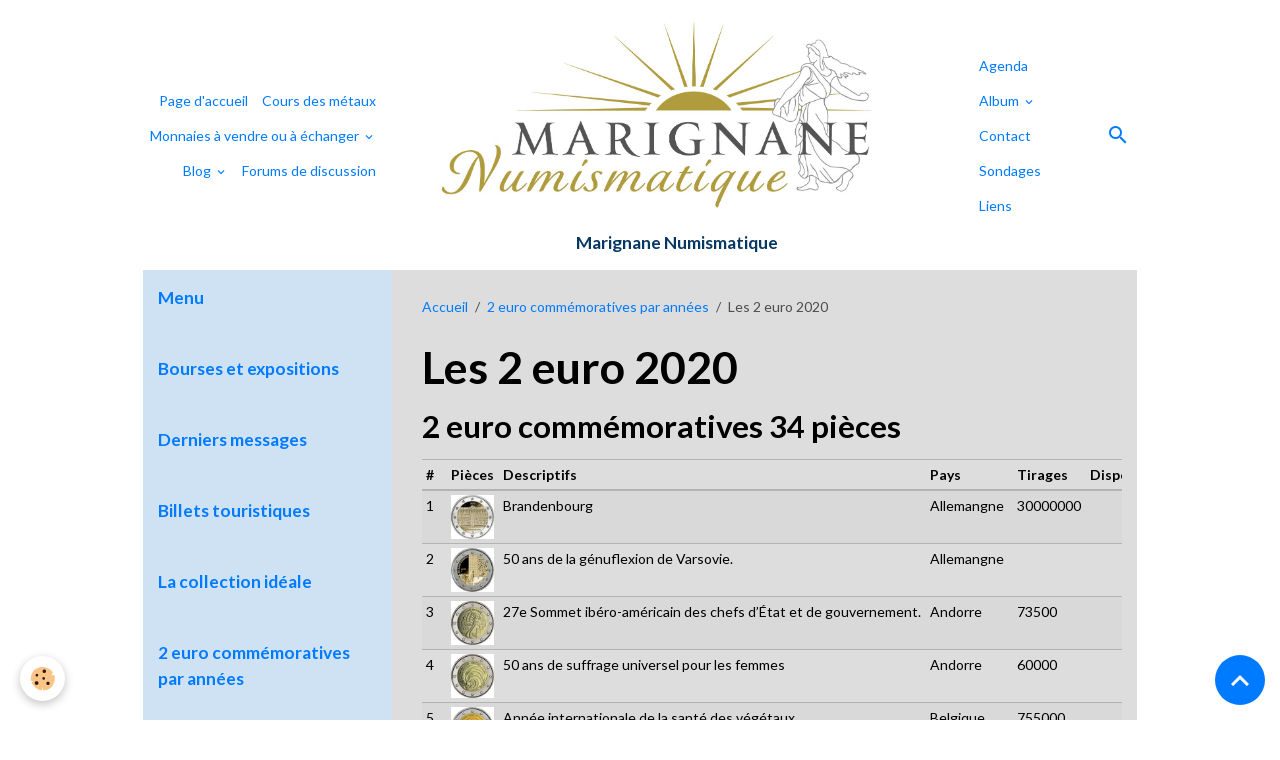

--- FILE ---
content_type: text/html; charset=UTF-8
request_url: http://www.marignanenumismatique.fr/pages/2-euro-commemoratives/les-2-euro-2020-1.html
body_size: 206226
content:

<!DOCTYPE html>
<html lang="fr">
    <head>
        <title>Les 2 euro 2020</title>
        <meta name="theme-color" content="">
        <meta name="msapplication-navbutton-color" content="">
        <!-- METATAGS -->
        <!-- rebirth / basic -->
<!--[if IE]>
<meta http-equiv="X-UA-Compatible" content="IE=edge">
<![endif]-->
<meta charset="utf-8">
<meta name="viewport" content="width=device-width, initial-scale=1, shrink-to-fit=no">
    <link rel="alternate" hreflang="fr" href="http://www.marignanenumismatique.fr/pages/2-euro-commemoratives/les-2-euro-2020-1.html">
    <link href="//www.marignanenumismatique.fr/themes/designlines/page/2-euro-commemoratives/les-2-euro-2020-1/les-2-euro-2020-1.css?v=1611841641" rel="stylesheet">
    <meta property="og:title" content="Les 2 euro 2020">
    <meta property="og:url" content="http://www.marignanenumismatique.fr/pages/2-euro-commemoratives/les-2-euro-2020-1.html">
    <meta property="og:type" content="website">
    <link rel="canonical" href="http://www.marignanenumismatique.fr/pages/2-euro-commemoratives/les-2-euro-2020-1.html">
<meta name="generator" content="e-monsite (e-monsite.com)">

    <link rel="icon" href="http://www.marignanenumismatique.fr/medias/site/favicon/logo-marignane-numismatique-light-3.jpg">
    <link rel="apple-touch-icon" sizes="114x114" href="http://www.marignanenumismatique.fr/medias/site/mobilefavicon/logo-marignane-numismatique-light-3.jpg?fx=c_114_114">
    <link rel="apple-touch-icon" sizes="72x72" href="http://www.marignanenumismatique.fr/medias/site/mobilefavicon/logo-marignane-numismatique-light-3.jpg?fx=c_72_72">
    <link rel="apple-touch-icon" href="http://www.marignanenumismatique.fr/medias/site/mobilefavicon/logo-marignane-numismatique-light-3.jpg?fx=c_57_57">
    <link rel="apple-touch-icon-precomposed" href="http://www.marignanenumismatique.fr/medias/site/mobilefavicon/logo-marignane-numismatique-light-3.jpg?fx=c_57_57">


    
    <link rel="preconnect" href="https://fonts.googleapis.com">
    <link rel="preconnect" href="https://fonts.gstatic.com" crossorigin="anonymous">
    <link href="https://fonts.googleapis.com/css?family=Lato:300,300italic,400,400italic,700,700italic&display=swap" rel="stylesheet">

<link href="//www.marignanenumismatique.fr/themes/combined.css?v=6_1642769533_20" rel="stylesheet">


<link rel="preload" href="//www.marignanenumismatique.fr/medias/static/themes/bootstrap_v4/js/jquery-3.6.3.min.js?v=26012023" as="script">
<script src="//www.marignanenumismatique.fr/medias/static/themes/bootstrap_v4/js/jquery-3.6.3.min.js?v=26012023"></script>
<link rel="preload" href="//www.marignanenumismatique.fr/medias/static/themes/bootstrap_v4/js/popper.min.js?v=31012023" as="script">
<script src="//www.marignanenumismatique.fr/medias/static/themes/bootstrap_v4/js/popper.min.js?v=31012023"></script>
<link rel="preload" href="//www.marignanenumismatique.fr/medias/static/themes/bootstrap_v4/js/bootstrap.min.js?v=31012023" as="script">
<script src="//www.marignanenumismatique.fr/medias/static/themes/bootstrap_v4/js/bootstrap.min.js?v=31012023"></script>
<script src="//www.marignanenumismatique.fr/themes/combined.js?v=6_1642769533_20&lang=fr"></script>
<script type="application/ld+json">
    {
        "@context" : "https://schema.org/",
        "@type" : "WebSite",
        "name" : "Marignane Numismatique",
        "url" : "http://www.marignanenumismatique.fr/"
    }
</script>




        <!-- //METATAGS -->
            <script src="//www.marignanenumismatique.fr/medias/static/js/rgpd-cookies/jquery.rgpd-cookies.js?v=2072"></script>
    <script>
                                    $(document).ready(function() {
            $.RGPDCookies({
                theme: 'bootstrap_v4',
                site: 'www.marignanenumismatique.fr',
                privacy_policy_link: '/about/privacypolicy/',
                cookies: [{"id":null,"favicon_url":"https:\/\/ssl.gstatic.com\/analytics\/20210414-01\/app\/static\/analytics_standard_icon.png","enabled":true,"model":"google_analytics","title":"Google Analytics","short_description":"Permet d'analyser les statistiques de consultation de notre site","long_description":"Indispensable pour piloter notre site internet, il permet de mesurer des indicateurs comme l\u2019affluence, les produits les plus consult\u00e9s, ou encore la r\u00e9partition g\u00e9ographique des visiteurs.","privacy_policy_url":"https:\/\/support.google.com\/analytics\/answer\/6004245?hl=fr","slug":"google-analytics"},{"id":null,"favicon_url":"","enabled":true,"model":"addthis","title":"AddThis","short_description":"Partage social","long_description":"Nous utilisons cet outil afin de vous proposer des liens de partage vers des plateformes tiers comme Twitter, Facebook, etc.","privacy_policy_url":"https:\/\/www.oracle.com\/legal\/privacy\/addthis-privacy-policy.html","slug":"addthis"}],
                modal_title: 'Gestion\u0020des\u0020cookies',
                modal_description: 'd\u00E9pose\u0020des\u0020cookies\u0020pour\u0020am\u00E9liorer\u0020votre\u0020exp\u00E9rience\u0020de\u0020navigation,\nmesurer\u0020l\u0027audience\u0020du\u0020site\u0020internet,\u0020afficher\u0020des\u0020publicit\u00E9s\u0020personnalis\u00E9es,\nr\u00E9aliser\u0020des\u0020campagnes\u0020cibl\u00E9es\u0020et\u0020personnaliser\u0020l\u0027interface\u0020du\u0020site.',
                privacy_policy_label: 'Consulter\u0020la\u0020politique\u0020de\u0020confidentialit\u00E9',
                check_all_label: 'Tout\u0020cocher',
                refuse_button: 'Refuser',
                settings_button: 'Param\u00E9trer',
                accept_button: 'Accepter',
                callback: function() {
                    // website google analytics case (with gtag), consent "on the fly"
                    if ('gtag' in window && typeof window.gtag === 'function') {
                        if (window.jsCookie.get('rgpd-cookie-google-analytics') === undefined
                            || window.jsCookie.get('rgpd-cookie-google-analytics') === '0') {
                            gtag('consent', 'update', {
                                'ad_storage': 'denied',
                                'analytics_storage': 'denied'
                            });
                        } else {
                            gtag('consent', 'update', {
                                'ad_storage': 'granted',
                                'analytics_storage': 'granted'
                            });
                        }
                    }
                }
            });
        });
    </script>
        <script async src="https://www.googletagmanager.com/gtag/js?id=G-4VN4372P6E"></script>
<script>
    window.dataLayer = window.dataLayer || [];
    function gtag(){dataLayer.push(arguments);}
    
    gtag('consent', 'default', {
        'ad_storage': 'denied',
        'analytics_storage': 'denied'
    });
    
    gtag('js', new Date());
    gtag('config', 'G-4VN4372P6E');
</script>

        
    <!-- Global site tag (gtag.js) -->
        <script async src="https://www.googletagmanager.com/gtag/js?id=UA-60199470-1"></script>
        <script>
        window.dataLayer = window.dataLayer || [];
        function gtag(){dataLayer.push(arguments);}

gtag('consent', 'default', {
            'ad_storage': 'denied',
            'analytics_storage': 'denied'
        });
        gtag('set', 'allow_ad_personalization_signals', false);
                gtag('js', new Date());
        gtag('config', 'UA-60199470-1');
    </script>
                <script src="//www.marignanenumismatique.fr/medias/static/themes/ems_framework/js/masonry.pkgd.min.js"></script>
        <script src="//www.marignanenumismatique.fr/medias/static/themes/ems_framework/js/imagesloaded.pkgd.min.js"></script>
                            </head>
    <body id="pages_run_2-euro-commemoratives_les-2-euro-2020-1" data-template="default">
        

                <!-- BRAND TOP -->
        
        <!-- NAVBAR -->
                                                                                                        <nav class="navbar navbar-expand-lg container contains-brand" id="navbar" data-animation="sliding">
                                                                    <a aria-label="brand" class="navbar-brand d-inline-flex align-items-center d-lg-none" href="http://www.marignanenumismatique.fr/">
                                                    <img src="http://www.marignanenumismatique.fr/medias/site/logos/logo-marignane-numismatique-light.jpg" alt="Marignane Numismatique" class="img-fluid brand-logo mr-2 d-inline-block">
                                                                        <span class="brand-titles d-lg-flex flex-column align-items-start">
                            <span class="brand-title d-inline-block">Marignane Numismatique</span>
                                                    </span>
                                            </a>
                                                    <button id="buttonBurgerMenu" title="BurgerMenu" class="navbar-toggler collapsed" type="button" data-toggle="collapse" data-target="#menu">
                    <span></span>
                    <span></span>
                    <span></span>
                    <span></span>
                </button>
                <div class="collapse navbar-collapse " id="menu">
                                                                                                                                                    <ul class="navbar-nav navbar-menu nav-left nav-all-left">
                                                                                                                                                                                            <li class="nav-item" data-index="1">
                            <a class="nav-link" href="http://www.marignanenumismatique.fr/">
                                                                Page d'accueil
                            </a>
                                                                                </li>
                                                                                                                                                                                            <li class="nav-item" data-index="2">
                            <a class="nav-link" href="https://www.achat-or-et-argent.fr/entry-1039147,6540059,7726p" onclick="window.open(this.href);return false;">
                                                                Cours des métaux
                            </a>
                                                                                </li>
                                                                                                                                                                                                                                                                            <li class="nav-item dropdown" data-index="3">
                            <a class="nav-link dropdown-toggle" href="http://www.marignanenumismatique.fr/pages/pieces-a-vendre-ou-a-echanger/">
                                                                Monnaies à vendre ou à échanger
                            </a>
                                                                                        <div class="collapse dropdown-menu">
                                    <ul class="list-unstyled">
                                                                                                                                                                                                                                                                                                                                                                                                                <li class="dropdown">
                                                <a class="dropdown-item dropdown-toggle" href="http://www.marignanenumismatique.fr/pages/pieces-a-vendre-ou-a-echanger/2-uro-commemoratives-2015/">
                                                    2 €uro Commémoratives
                                                </a>
                                                                                                                                                    <div class="collapse dropdown-menu dropdown-submenu">
                                                        <ul class="list-unstyled">
                                                                                                                            <li>
                                                                    <a class="dropdown-item" href="http://www.marignanenumismatique.fr/pages/pieces-a-vendre-ou-a-echanger/2-uro-commemoratives-2015/2-euro-commemoratives.html" onclick="window.open(this.href);return false;">2 euro Commémoratives 2004 à 2</a>
                                                                </li>
                                                                                                                            <li>
                                                                    <a class="dropdown-item" href="http://www.marignanenumismatique.fr/pages/pieces-a-vendre-ou-a-echanger/2-uro-commemoratives-2015/2-uro-commemoratives-2015.html" onclick="window.open(this.href);return false;">2 €uro Commémoratives 2015</a>
                                                                </li>
                                                                                                                            <li>
                                                                    <a class="dropdown-item" href="http://www.marignanenumismatique.fr/pages/pieces-a-vendre-ou-a-echanger/2-uro-commemoratives-2015/serie-23-pieces-erasmus-2022.html" onclick="window.open(this.href);return false;">Série 23 pièces Erasmus 2022</a>
                                                                </li>
                                                                                                                        <li class="dropdown-menu-root">
                                                                <a class="dropdown-item" href="http://www.marignanenumismatique.fr/pages/pieces-a-vendre-ou-a-echanger/2-uro-commemoratives-2015/">2 €uro Commémoratives</a>
                                                            </li>
                                                        </ul>
                                                    </div>
                                                                                            </li>
                                                                                                                                                                                                                                                                                                                                                                                                                <li class="dropdown">
                                                <a class="dropdown-item dropdown-toggle" href="http://www.marignanenumismatique.fr/pages/pieces-a-vendre-ou-a-echanger/monnaies-euro-monnaie-de-paris/">
                                                    Monnaies euro Monnaie de Paris
                                                </a>
                                                                                                                                                    <div class="collapse dropdown-menu dropdown-submenu">
                                                        <ul class="list-unstyled">
                                                                                                                            <li>
                                                                    <a class="dropdown-item" href="http://www.marignanenumismatique.fr/pages/pieces-a-vendre-ou-a-echanger/monnaies-euro-monnaie-de-paris/cat-2002/" onclick="window.open(this.href);return false;">2002</a>
                                                                </li>
                                                                                                                            <li>
                                                                    <a class="dropdown-item" href="http://www.marignanenumismatique.fr/pages/pieces-a-vendre-ou-a-echanger/monnaies-euro-monnaie-de-paris/cat-2003/" onclick="window.open(this.href);return false;">2003</a>
                                                                </li>
                                                                                                                            <li>
                                                                    <a class="dropdown-item" href="http://www.marignanenumismatique.fr/pages/pieces-a-vendre-ou-a-echanger/monnaies-euro-monnaie-de-paris/cat-2004/" onclick="window.open(this.href);return false;">2004</a>
                                                                </li>
                                                                                                                            <li>
                                                                    <a class="dropdown-item" href="http://www.marignanenumismatique.fr/pages/pieces-a-vendre-ou-a-echanger/monnaies-euro-monnaie-de-paris/cat-2005/" onclick="window.open(this.href);return false;">2005</a>
                                                                </li>
                                                                                                                            <li>
                                                                    <a class="dropdown-item" href="http://www.marignanenumismatique.fr/pages/pieces-a-vendre-ou-a-echanger/monnaies-euro-monnaie-de-paris/cat-2006/" onclick="window.open(this.href);return false;">2006</a>
                                                                </li>
                                                                                                                            <li>
                                                                    <a class="dropdown-item" href="http://www.marignanenumismatique.fr/pages/pieces-a-vendre-ou-a-echanger/monnaies-euro-monnaie-de-paris/cat-2007/" onclick="window.open(this.href);return false;">2007</a>
                                                                </li>
                                                                                                                            <li>
                                                                    <a class="dropdown-item" href="http://www.marignanenumismatique.fr/pages/pieces-a-vendre-ou-a-echanger/monnaies-euro-monnaie-de-paris/cat-2008/" onclick="window.open(this.href);return false;">2008</a>
                                                                </li>
                                                                                                                            <li>
                                                                    <a class="dropdown-item" href="http://www.marignanenumismatique.fr/pages/pieces-a-vendre-ou-a-echanger/monnaies-euro-monnaie-de-paris/cat-2009/" onclick="window.open(this.href);return false;">2009</a>
                                                                </li>
                                                                                                                            <li>
                                                                    <a class="dropdown-item" href="http://www.marignanenumismatique.fr/pages/pieces-a-vendre-ou-a-echanger/monnaies-euro-monnaie-de-paris/cat-2010/" onclick="window.open(this.href);return false;">2010</a>
                                                                </li>
                                                                                                                            <li>
                                                                    <a class="dropdown-item" href="http://www.marignanenumismatique.fr/pages/pieces-a-vendre-ou-a-echanger/monnaies-euro-monnaie-de-paris/cat-2011/" onclick="window.open(this.href);return false;">2011</a>
                                                                </li>
                                                                                                                            <li>
                                                                    <a class="dropdown-item" href="http://www.marignanenumismatique.fr/pages/pieces-a-vendre-ou-a-echanger/monnaies-euro-monnaie-de-paris/cat-2012/" onclick="window.open(this.href);return false;">2012</a>
                                                                </li>
                                                                                                                            <li>
                                                                    <a class="dropdown-item" href="http://www.marignanenumismatique.fr/pages/pieces-a-vendre-ou-a-echanger/monnaies-euro-monnaie-de-paris/cat-2013/" onclick="window.open(this.href);return false;">2013</a>
                                                                </li>
                                                                                                                            <li>
                                                                    <a class="dropdown-item" href="http://www.marignanenumismatique.fr/pages/pieces-a-vendre-ou-a-echanger/monnaies-euro-monnaie-de-paris/cat-2014/" onclick="window.open(this.href);return false;">2014</a>
                                                                </li>
                                                                                                                            <li>
                                                                    <a class="dropdown-item" href="http://www.marignanenumismatique.fr/pages/pieces-a-vendre-ou-a-echanger/monnaies-euro-monnaie-de-paris/cat-2015/" onclick="window.open(this.href);return false;">2015</a>
                                                                </li>
                                                                                                                            <li>
                                                                    <a class="dropdown-item" href="http://www.marignanenumismatique.fr/pages/pieces-a-vendre-ou-a-echanger/monnaies-euro-monnaie-de-paris/cat-2016/" onclick="window.open(this.href);return false;">2016</a>
                                                                </li>
                                                                                                                            <li>
                                                                    <a class="dropdown-item" href="http://www.marignanenumismatique.fr/pages/pieces-a-vendre-ou-a-echanger/monnaies-euro-monnaie-de-paris/cat-2017/" onclick="window.open(this.href);return false;">2017</a>
                                                                </li>
                                                                                                                            <li>
                                                                    <a class="dropdown-item" href="http://www.marignanenumismatique.fr/pages/pieces-a-vendre-ou-a-echanger/monnaies-euro-monnaie-de-paris/monnaie-euro-monnaie-de-paris.html" onclick="window.open(this.href);return false;">Monnaies euro Monnaie de Paris</a>
                                                                </li>
                                                                                                                        <li class="dropdown-menu-root">
                                                                <a class="dropdown-item" href="http://www.marignanenumismatique.fr/pages/pieces-a-vendre-ou-a-echanger/monnaies-euro-monnaie-de-paris/">Monnaies euro Monnaie de Paris</a>
                                                            </li>
                                                        </ul>
                                                    </div>
                                                                                            </li>
                                                                                                                                                                                                                                                                    <li>
                                                <a class="dropdown-item" href="http://www.marignanenumismatique.fr/pages/pieces-a-vendre-ou-a-echanger/billets-polynesie-francaise/" onclick="window.open(this.href);return false;">
                                                    Billets Polynésie Française
                                                </a>
                                                                                                                                            </li>
                                                                                                                                                                                                                                                                    <li>
                                                <a class="dropdown-item" href="http://www.marignanenumismatique.fr/pages/pieces-a-vendre-ou-a-echanger/billets-ile-maurice-mauritius/" onclick="window.open(this.href);return false;">
                                                    Billets Ile Maurice ( Mauritius )
                                                </a>
                                                                                                                                            </li>
                                                                                                                                                                                                                                                                    <li>
                                                <a class="dropdown-item" href="http://www.marignanenumismatique.fr/pages/pieces-a-vendre-ou-a-echanger/billets-republique-dominicaine/" onclick="window.open(this.href);return false;">
                                                    Billets République Dominicaine
                                                </a>
                                                                                                                                            </li>
                                                                                                                                                                                                                                                                    <li>
                                                <a class="dropdown-item" href="http://www.marignanenumismatique.fr/pages/pieces-a-vendre-ou-a-echanger/pieces-d-exception/" onclick="window.open(this.href);return false;">
                                                    Pièces d'exception
                                                </a>
                                                                                                                                            </li>
                                                                                                                                                                                                                                                                    <li>
                                                <a class="dropdown-item" href="http://www.marignanenumismatique.fr/pages/pieces-a-vendre-ou-a-echanger/monnaies-franc.html" onclick="window.open(this.href);return false;">
                                                    Monnaies Franc
                                                </a>
                                                                                                                                            </li>
                                                                                                                                                                                                                                                                    <li>
                                                <a class="dropdown-item" href="http://www.marignanenumismatique.fr/pages/pieces-a-vendre-ou-a-echanger/monnaies-diverses.html" onclick="window.open(this.href);return false;">
                                                    Pièces Argent d'Investissement
                                                </a>
                                                                                                                                            </li>
                                                                                                                                                                                                                                                                    <li>
                                                <a class="dropdown-item" href="http://www.marignanenumismatique.fr/pages/pieces-a-vendre-ou-a-echanger/monnaies-uro-argent.html" onclick="window.open(this.href);return false;">
                                                    Monnaies €uro Argent
                                                </a>
                                                                                                                                            </li>
                                                                                                                                                                                                                                                                    <li>
                                                <a class="dropdown-item" href="http://www.marignanenumismatique.fr/pages/pieces-a-vendre-ou-a-echanger/coffrets-bu-et-be-uro.html" onclick="window.open(this.href);return false;">
                                                    Coffrets BU et BE €uro
                                                </a>
                                                                                                                                            </li>
                                                                                <li class="dropdown-menu-root">
                                            <a class="dropdown-item" href="http://www.marignanenumismatique.fr/pages/pieces-a-vendre-ou-a-echanger/">Monnaies à vendre ou à échanger</a>
                                        </li>
                                    </ul>
                                </div>
                                                    </li>
                                                                                                                                                                                                                                                                            <li class="nav-item dropdown" data-index="4">
                            <a class="nav-link dropdown-toggle" href="http://www.marignanenumismatique.fr/blog/">
                                                                Blog
                            </a>
                                                                                        <div class="collapse dropdown-menu">
                                    <ul class="list-unstyled">
                                                                                                                                                                                                                                                                    <li>
                                                <a class="dropdown-item" href="http://www.marignanenumismatique.fr/blog/l-association/" onclick="window.open(this.href);return false;">
                                                    L'association
                                                </a>
                                                                                                                                            </li>
                                                                                                                                                                                                                                                                    <li>
                                                <a class="dropdown-item" href="http://www.marignanenumismatique.fr/blog/annonces/" onclick="window.open(this.href);return false;">
                                                    Annonces
                                                </a>
                                                                                                                                            </li>
                                                                                <li class="dropdown-menu-root">
                                            <a class="dropdown-item" href="http://www.marignanenumismatique.fr/blog/">Blog</a>
                                        </li>
                                    </ul>
                                </div>
                                                    </li>
                                                                                                                                                                                            <li class="nav-item" data-index="5">
                            <a class="nav-link" href="http://www.marignanenumismatique.fr/forum/">
                                                                Forums de discussion
                            </a>
                                                                                </li>
                                    </ul>
            
                                        <a class="navbar-brand d-none d-lg-flex" href="http://www.marignanenumismatique.fr/">
                                            <img src="http://www.marignanenumismatique.fr/medias/site/logos/logo-marignane-numismatique-light.jpg" alt="Marignane Numismatique" class="img-fluid brand-logo d-inline-block">
                                                                <span class="brand-titles d-lg-flex flex-column">
                    <span class="brand-title d-inline-block">Marignane Numismatique</span>
                                    </span>
                                    </a>
                                                <ul class="navbar-nav navbar-menu nav-right nav-all-left">
                                                                                                                                                                                            <li class="nav-item" data-index="1">
                            <a class="nav-link" href="http://www.marignanenumismatique.fr/agenda/">
                                                                Agenda
                            </a>
                                                                                </li>
                                                                                                                                                                                                                                                                            <li class="nav-item dropdown" data-index="2">
                            <a class="nav-link dropdown-toggle" href="http://www.marignanenumismatique.fr/album-photos/">
                                                                Album
                            </a>
                                                                                        <div class="collapse dropdown-menu">
                                    <ul class="list-unstyled">
                                                                                                                                                                                                                                                                    <li>
                                                <a class="dropdown-item" href="http://www.marignanenumismatique.fr/album-photos/les-adherents/" onclick="window.open(this.href);return false;">
                                                    Les adhérents
                                                </a>
                                                                                                                                            </li>
                                                                                                                                                                                                                                                                    <li>
                                                <a class="dropdown-item" href="http://www.marignanenumismatique.fr/album-photos/monnaies/" onclick="window.open(this.href);return false;">
                                                    Monnaies
                                                </a>
                                                                                                                                            </li>
                                                                                                                                                                                                                                                                    <li>
                                                <a class="dropdown-item" href="http://www.marignanenumismatique.fr/album-photos/repas-de-fin-d-annee-6-decembre-2023/" onclick="window.open(this.href);return false;">
                                                    Repas de fin d'année 6 décembre 2023
                                                </a>
                                                                                                                                            </li>
                                                                                                                                                                                                                                                                                                                                                                                                                <li class="dropdown">
                                                <a class="dropdown-item dropdown-toggle" href="http://www.marignanenumismatique.fr/album-photos/nos-evenements/">
                                                    Nos événements
                                                </a>
                                                                                                                                                    <div class="collapse dropdown-menu dropdown-submenu">
                                                        <ul class="list-unstyled">
                                                                                                                            <li>
                                                                    <a class="dropdown-item" href="http://www.marignanenumismatique.fr/album-photos/nos-evenements/bourse-du-05-novembre-2017-a-salle-edith-piaf/" onclick="window.open(this.href);return false;">Bourse du 05 novembre 2017 à Salle Edith Piaf</a>
                                                                </li>
                                                                                                                            <li>
                                                                    <a class="dropdown-item" href="http://www.marignanenumismatique.fr/album-photos/nos-evenements/bourse-du-27-novembre-2016-a-saint-victoret/" onclick="window.open(this.href);return false;">Bourse du 27 novembre 2016 à Saint Victoret</a>
                                                                </li>
                                                                                                                            <li>
                                                                    <a class="dropdown-item" href="http://www.marignanenumismatique.fr/album-photos/nos-evenements/bourse-du-28-octobre-2018/" onclick="window.open(this.href);return false;">Bourse du 28 octobre 2018</a>
                                                                </li>
                                                                                                                            <li>
                                                                    <a class="dropdown-item" href="http://www.marignanenumismatique.fr/album-photos/nos-evenements/bourse-du-20-octobre-2019/" onclick="window.open(this.href);return false;">Bourse du 20 octobre 2019</a>
                                                                </li>
                                                                                                                            <li>
                                                                    <a class="dropdown-item" href="http://www.marignanenumismatique.fr/album-photos/nos-evenements/gateau-des-rois-08-01-2020/" onclick="window.open(this.href);return false;">Gâteau des Rois 08.01.2020</a>
                                                                </li>
                                                                                                                        <li class="dropdown-menu-root">
                                                                <a class="dropdown-item" href="http://www.marignanenumismatique.fr/album-photos/nos-evenements/">Nos événements</a>
                                                            </li>
                                                        </ul>
                                                    </div>
                                                                                            </li>
                                                                                                                                                                                                                                                                    <li>
                                                <a class="dropdown-item" href="http://www.marignanenumismatique.fr/album-photos/paysages/" onclick="window.open(this.href);return false;">
                                                    Paysages
                                                </a>
                                                                                                                                            </li>
                                                                                                                                                                                                                                                                    <li>
                                                <a class="dropdown-item" href="http://www.marignanenumismatique.fr/album-photos/repas-de-fin-d-annee-11-12-2019/" onclick="window.open(this.href);return false;">
                                                    Repas de fin d"année 11.12.2019
                                                </a>
                                                                                                                                            </li>
                                                                                                                                                                                                                                                                    <li>
                                                <a class="dropdown-item" href="http://www.marignanenumismatique.fr/album-photos/repas-de-fin-d-annee-11-decembre-2024/" onclick="window.open(this.href);return false;">
                                                    Repas de fin d'année 11 décembre 2024
                                                </a>
                                                                                                                                            </li>
                                                                                                                                                                                                                                                                    <li>
                                                <a class="dropdown-item" href="http://www.marignanenumismatique.fr/album-photos/repas-de-fin-d-annee-10-decembre-2025/" onclick="window.open(this.href);return false;">
                                                    Repas de fin d'année 10 décembre 2025
                                                </a>
                                                                                                                                            </li>
                                                                                <li class="dropdown-menu-root">
                                            <a class="dropdown-item" href="http://www.marignanenumismatique.fr/album-photos/">Album</a>
                                        </li>
                                    </ul>
                                </div>
                                                    </li>
                                                                                                                                                                                            <li class="nav-item" data-index="3">
                            <a class="nav-link" href="http://www.marignanenumismatique.fr/contact">
                                                                Contact
                            </a>
                                                                                </li>
                                                                                                                                                                                            <li class="nav-item" data-index="4">
                            <a class="nav-link" href="http://www.marignanenumismatique.fr/sondages">
                                                                Sondages
                            </a>
                                                                                </li>
                                                                                                                                                                                            <li class="nav-item" data-index="5">
                            <a class="nav-link" href="http://www.marignanenumismatique.fr/liens/">
                                                                Liens
                            </a>
                                                                                </li>
                                    </ul>
            
                                    
                    
                                        <ul class="navbar-nav navbar-widgets ml-lg-4">
                                                <li class="nav-item d-none d-lg-block">
                            <a href="javascript:void(0)" class="nav-link search-toggler"><i class="material-icons md-search"></i></a>
                        </li>
                                                                    </ul>
                                        
                    
                                        <form method="get" action="http://www.marignanenumismatique.fr/search/site/" id="navbar-search" class="fade">
                        <input class="form-control form-control-lg" type="text" name="q" value="" placeholder="Votre recherche" pattern=".{3,}" required>
                        <button type="submit" class="btn btn-link btn-lg"><i class="material-icons md-search"></i></button>
                        <button type="button" class="btn btn-link btn-lg search-toggler d-none d-lg-inline-block"><i class="material-icons md-clear"></i></button>
                    </form>
                                    </div>
                    </nav>

        <!-- HEADER -->
                                                                            <header id="header" class="container">
                                </header>
                <!-- //HEADER -->

        <!-- WRAPPER -->
                                                            <div id="wrapper" class="container">

                        <div class="row align-items-lg-start">
                            <main id="main" class="col-lg-9 order-lg-2">

                                                                            <ol class="breadcrumb">
                                    <li class="breadcrumb-item"><a href="http://www.marignanenumismatique.fr">Accueil</a></li>
                                                <li class="breadcrumb-item"><a href="http://www.marignanenumismatique.fr/pages/2-euro-commemoratives/">2 euro commémoratives par années</a></li>
                                                <li class="breadcrumb-item active">Les 2 euro 2020</li>
                        </ol>

    <script type="application/ld+json">
        {
            "@context": "https://schema.org",
            "@type": "BreadcrumbList",
            "itemListElement": [
                                {
                    "@type": "ListItem",
                    "position": 1,
                    "name": "Accueil",
                    "item": "http://www.marignanenumismatique.fr"
                  },                                {
                    "@type": "ListItem",
                    "position": 2,
                    "name": "2 euro commémoratives par années",
                    "item": "http://www.marignanenumismatique.fr/pages/2-euro-commemoratives/"
                  },                                {
                    "@type": "ListItem",
                    "position": 3,
                    "name": "Les 2 euro 2020",
                    "item": "http://www.marignanenumismatique.fr/pages/2-euro-commemoratives/les-2-euro-2020-1.html"
                  }                          ]
        }
    </script>
                                            
                                        
                                        
                                                                                                            <div class="view view-pages" data-sfroute="true" id="view-page" data-id-page="5f7c32dbc27b4e76fdd333a4">
                    <div class="container">
                <div class="row">
                    <div class="col">
                        <h1 class="view-title">Les 2 euro 2020</h1>
                    </div>
                </div>
            </div>
        
        
    
<div id="site-module-54cbb5516c84587ff868f33e" class="site-module" data-itemid="54cbb5516c84587ff868f33e" data-siteid="54cbb5500b75587ff8687fd4" data-category="54de32b80916587ff86846fe"></div>


                    
<div id="rows-60c378724a1b4978539de79a" class="rows" data-total-pages="1" data-current-page="1">
                            
                        
                                                                                        
                                                                
                
                        
                
                
                                    
                
                                
        
                                    <div id="row-60c378724a1b4978539de79a-1" class="row-container pos-1  page_1 container">
                    <div class="row-content">
                                                    <h2 class="row-title" data-line-v-id="5f7c32c16ecb4e76fdd3f738">
                                                                2 euro commémoratives 34 pièces
                                                            </h2>
                                                                                <div class="row" data-role="line">
                                    
                                                                                
                                                                                                                                                                                                            
                                                                                                                                                                                                                                                    
                                                                                
                                                                                
                                                                                                                        
                                                                                
                                                                                                                                                                            
                                                                                        <div data-role="cell" data-size="lg" id="cell-5f7c32c16ecb4e76fdd305f7" class="col widget-table">
                                               <div class="col-content">                                                        <div class="widget-table table-responsive">
    <table id="table_1768677589867" class="table table-striped table-sm">
                        <thead>
            <tr>
                                                <th>#</th>
                                                                <th class="type_image" style="width:10%;">
                Pièces
                </th>
                                                <th class="type_text" style="width:50%;">
                Descriptifs
                </th>
                                                <th class="type_text" style="width:10%;">
                Pays
                </th>
                                                <th class="type_text" style="width:10%;">
                Tirages
                </th>
                                                <th class="type_text" style="width:20%;">
                Dispo
                </th>
                            </tr>
        </thead>
                <tbody>
                                                                        <tr>
                                                                                        <td>1</td>
                                                                                                                <td>
                                                                                        <img src="http://www.marignanenumismatique.fr/medias/images/2-allemagne-brandenburg-2020.jpg?fx=c_120_120" alt="2 allemagne brandenburg 2020" class="img-fluid"> 
                            
                                                                                </td>
                                                                    <td>
                                                                                       Brandenbourg
                                                    </td>
                                                                    <td>
                                                                                       Allemangne
                                                    </td>
                                                                    <td>
                                                                                       30000000
                                                    </td>
                                                                    <td>
                                                                                       
                                                    </td>
                                    </tr>
                                                            <tr>
                                                                                        <td>2</td>
                                                                                                                <td>
                                                                                        <img src="http://www.marignanenumismatique.fr/medias/images/2-allemagne-50e-anniversaire-de-la-genuflexion-de-varsovie-2020.jpg?fx=c_120_120" alt="2 allemagne 50e anniversaire de la genuflexion de varsovie 2020" class="img-fluid"> 
                            
                                                                                </td>
                                                                    <td>
                                                                                       50 ans de la génuflexion de Varsovie.
                                                    </td>
                                                                    <td>
                                                                                       Allemangne
                                                    </td>
                                                                    <td>
                                                                                       
                                                    </td>
                                                                    <td>
                                                                                       
                                                    </td>
                                    </tr>
                                                            <tr>
                                                                                        <td>3</td>
                                                                                                                <td>
                                                                                        <img src="http://www.marignanenumismatique.fr/medias/images/2-andorre-27e-sommet-ibero-americain-2020.jpg?fx=c_120_120" alt="2 andorre 27e sommet ibero americain 2020" class="img-fluid"> 
                            
                                                                                </td>
                                                                    <td>
                                                                                       27e Sommet ibéro-américain des chefs d’État et de gouvernement.
                                                    </td>
                                                                    <td>
                                                                                       Andorre
                                                    </td>
                                                                    <td>
                                                                                       73500
                                                    </td>
                                                                    <td>
                                                                                       
                                                    </td>
                                    </tr>
                                                            <tr>
                                                                                        <td>4</td>
                                                                                                                <td>
                                                                                        <img src="http://www.marignanenumismatique.fr/medias/images/2-andorre-50-ans-du-suffrage-universel-feminin-2020.jpg?fx=c_120_120" alt="2 andorre 50 ans du suffrage universel feminin 2020" class="img-fluid"> 
                            
                                                                                </td>
                                                                    <td>
                                                                                       50 ans de suffrage universel pour les femmes
                                                    </td>
                                                                    <td>
                                                                                       Andorre
                                                    </td>
                                                                    <td>
                                                                                       60000
                                                    </td>
                                                                    <td>
                                                                                       
                                                    </td>
                                    </tr>
                                                            <tr>
                                                                                        <td>5</td>
                                                                                                                <td>
                                                                                        <img src="http://www.marignanenumismatique.fr/medias/images/2-belgique-annee-internationale-de-la-sante-des-plantes-2020.jpg?fx=c_120_120" alt="2 belgique annee internationale de la sante des plantes 2020" class="img-fluid"> 
                            
                                                                                </td>
                                                                    <td>
                                                                                       Année internationale de la santé des végétaux
                                                    </td>
                                                                    <td>
                                                                                       Belgique
                                                    </td>
                                                                    <td>
                                                                                       755000
                                                    </td>
                                                                    <td>
                                                                                       
                                                    </td>
                                    </tr>
                                                            <tr>
                                                                                        <td>6</td>
                                                                                                                <td>
                                                                                        <img src="http://www.marignanenumismatique.fr/medias/images/2-belgique-jan-van-eyck-2020.jpg?fx=c_120_120" alt="2 belgique jan van eyck 2020" class="img-fluid"> 
                            
                                                                                </td>
                                                                    <td>
                                                                                       Jan van Eyck.
                                                    </td>
                                                                    <td>
                                                                                       Belgique
                                                    </td>
                                                                    <td>
                                                                                       155000
                                                    </td>
                                                                    <td>
                                                                                       
                                                    </td>
                                    </tr>
                                                            <tr>
                                                                                        <td>7</td>
                                                                                                                <td>
                                                                                        <img src="http://www.marignanenumismatique.fr/medias/images/2-chypre-30-ans-institut-neurologie-et-genetique-2020.png?fx=c_120_120" alt="2 chypre 30 ans institut neurologie et genetique 2020" class="img-fluid"> 
                            
                                                                                </td>
                                                                    <td>
                                                                                       60 ans de son indépendance
                                                    </td>
                                                                    <td>
                                                                                       Chypre
                                                    </td>
                                                                    <td>
                                                                                       412000
                                                    </td>
                                                                    <td>
                                                                                       
                                                    </td>
                                    </tr>
                                                            <tr>
                                                                                        <td>8</td>
                                                                                                                <td>
                                                                                        <img src="http://www.marignanenumismatique.fr/medias/images/2-espagne-architecture-mudejar-d-aragon-2020.jpg?fx=c_120_120" alt="2 espagne architecture mudejar d aragon 2020" class="img-fluid"> 
                            
                                                                                </td>
                                                                    <td>
                                                                                       Aragon et architecture mudéjare d’Aragon 
                                                    </td>
                                                                    <td>
                                                                                       Espagne
                                                    </td>
                                                                    <td>
                                                                                       4000000
                                                    </td>
                                                                    <td>
                                                                                       
                                                    </td>
                                    </tr>
                                                            <tr>
                                                                                        <td>9</td>
                                                                                                                <td>
                                                                                        <img src="http://www.marignanenumismatique.fr/medias/images/2-estonie-traites-de-tartu-2020.jpg?fx=c_120_120" alt="2 estonie traites de tartu 2020" class="img-fluid"> 
                            
                                                                                </td>
                                                                    <td>
                                                                                       Centième anniversaire du traité de paix de Tartu.
                                                    </td>
                                                                    <td>
                                                                                       Estonie
                                                    </td>
                                                                    <td>
                                                                                       1000000
                                                    </td>
                                                                    <td>
                                                                                       
                                                    </td>
                                    </tr>
                                                            <tr>
                                                                                        <td>10</td>
                                                                                                                <td>
                                                                                        <img src="http://www.marignanenumismatique.fr/medias/images/2-estonie-antarctique-2020.jpg?fx=c_120_120" alt="2 estonie antarctique 2020" class="img-fluid"> 
                            
                                                                                </td>
                                                                    <td>
                                                                                       Bicentenaire de la découverte de l’Antarctique
                                                    </td>
                                                                    <td>
                                                                                       Estonie
                                                    </td>
                                                                    <td>
                                                                                       750000
                                                    </td>
                                                                    <td>
                                                                                       
                                                    </td>
                                    </tr>
                                                            <tr>
                                                                                        <td>11</td>
                                                                                                                <td>
                                                                                        <img src="http://www.marignanenumismatique.fr/medias/images/2-finlande-100-ans-de-l-universite-de-turku-2020.jpg?fx=c_120_120" alt="2 finlande 100 ans de l universite de turku 2020" class="img-fluid"> 
                            
                                                                                </td>
                                                                    <td>
                                                                                       Universités et société - 100e anniversaire de l’université de Turku
                                                    </td>
                                                                    <td>
                                                                                       Finlande
                                                    </td>
                                                                    <td>
                                                                                       800000
                                                    </td>
                                                                    <td>
                                                                                       
                                                    </td>
                                    </tr>
                                                            <tr>
                                                                                        <td>12</td>
                                                                                                                <td>
                                                                                        <img src="http://www.marignanenumismatique.fr/medias/images/2-finlande-centenaire-de-la-naissance-de-vaino-linna-2020.jpg?fx=c_120_120" alt="2 finlande centenaire de la naissance de vaino linna 2020" class="img-fluid"> 
                            
                                                                                </td>
                                                                    <td>
                                                                                       Centenaire de la naissance de Väinö Linna
                                                    </td>
                                                                    <td>
                                                                                       Finlande
                                                    </td>
                                                                    <td>
                                                                                       
                                                    </td>
                                                                    <td>
                                                                                       
                                                    </td>
                                    </tr>
                                                            <tr>
                                                                                        <td>13</td>
                                                                                                                <td>
                                                                                        <img src="http://www.marignanenumismatique.fr/medias/images/2-france-de-gaulle-2020.jpg?fx=c_120_120" alt="2 france de gaulle 2020" class="img-fluid"> 
                            
                                                                                </td>
                                                                    <td>
                                                                                       Charles de Gaulle
                                                    </td>
                                                                    <td>
                                                                                       France
                                                    </td>
                                                                    <td>
                                                                                       18061940
                                                    </td>
                                                                    <td>
                                                                                       
                                                    </td>
                                    </tr>
                                                            <tr>
                                                                                        <td>14</td>
                                                                                                                <td>
                                                                                        <img src="http://www.marignanenumismatique.fr/medias/images/2-france-recherche-medicale-2020.jpg?fx=c_120_120" alt="2 france recherche medicale 2020" class="img-fluid"> 
                            
                                                                                </td>
                                                                    <td>
                                                                                       Recherche médicale
                                                    </td>
                                                                    <td>
                                                                                       France
                                                    </td>
                                                                    <td>
                                                                                       310000
                                                    </td>
                                                                    <td>
                                                                                       
                                                    </td>
                                    </tr>
                                                            <tr>
                                                                                        <td>15</td>
                                                                                                                <td>
                                                                                        <img src="http://www.marignanenumismatique.fr/medias/images/2-grece-2500-ans-de-la-bataille-des-thermopyles.jpg?fx=c_120_120" alt="2 grece 2500 ans de la bataille des thermopyles" class="img-fluid"> 
                            
                                                                                </td>
                                                                    <td>
                                                                                       2 500 ANS DEPUIS LA BATAILLE DE THERMOPYLAE
                                                    </td>
                                                                    <td>
                                                                                       Gréce
                                                    </td>
                                                                    <td>
                                                                                       750000
                                                    </td>
                                                                    <td>
                                                                                       
                                                    </td>
                                    </tr>
                                                            <tr>
                                                                                        <td>16</td>
                                                                                                                <td>
                                                                                        <img src="http://www.marignanenumismatique.fr/medias/images/2-grece-100e-anniversaire-de-l-unification-de-la-thrace-avec-la-grece.jpg?fx=c_120_120" alt="2 grece 100e anniversaire de l unification de la thrace avec la grece" class="img-fluid"> 
                            
                                                                                </td>
                                                                    <td>
                                                                                       100 ANS DEPUIS L'UNION DE THRACE AVEC LA GRECE
                                                    </td>
                                                                    <td>
                                                                                       Gréce
                                                    </td>
                                                                    <td>
                                                                                       750000
                                                    </td>
                                                                    <td>
                                                                                       
                                                    </td>
                                    </tr>
                                                            <tr>
                                                                                        <td>17</td>
                                                                                                                <td>
                                                                                        <img src="http://www.marignanenumismatique.fr/medias/images/2-italie-corpo-nazionale-dei-vigili-del-fuoco.jpg?fx=c_120_120" alt="2 italie corpo nazionale dei vigili del fuoco" class="img-fluid"> 
                            
                                                                                </td>
                                                                    <td>
                                                                                       80 ans de la fondation du «Corpo Nazionale dei Vigili del Fuoco»
                                                    </td>
                                                                    <td>
                                                                                       Italie
                                                    </td>
                                                                    <td>
                                                                                       3000000
                                                    </td>
                                                                    <td>
                                                                                       
                                                    </td>
                                    </tr>
                                                            <tr>
                                                                                        <td>18</td>
                                                                                                                <td>
                                                                                        <img src="http://www.marignanenumismatique.fr/medias/images/2-italie-150e-anniversaire-de-maria-montessori.jpg?fx=c_120_120" alt="2 italie 150e anniversaire de maria montessori" class="img-fluid"> 
                            
                                                                                </td>
                                                                    <td>
                                                                                       150 ans de la naissance de Maria Montessori
                                                    </td>
                                                                    <td>
                                                                                       Italie
                                                    </td>
                                                                    <td>
                                                                                       3000000
                                                    </td>
                                                                    <td>
                                                                                       
                                                    </td>
                                    </tr>
                                                            <tr>
                                                                                        <td>19</td>
                                                                                                                <td>
                                                                                        <img src="" alt="" class="img-fluid"> 
                            
                                                                                </td>
                                                                    <td>
                                                                                       Céramique du Latgale
                                                    </td>
                                                                    <td>
                                                                                       Lettonie
                                                    </td>
                                                                    <td>
                                                                                       412000
                                                    </td>
                                                                    <td>
                                                                                       
                                                    </td>
                                    </tr>
                                                            <tr>
                                                                                        <td>20</td>
                                                                                                                <td>
                                                                                        <img src="http://www.marignanenumismatique.fr/medias/images/2-lituanie-aukstaitija-2020.jpg?fx=c_120_120" alt="2 lituanie aukstaitija 2020" class="img-fluid"> 
                            
                                                                                </td>
                                                                    <td>
                                                                                       Région Aukštaitija
                                                    </td>
                                                                    <td>
                                                                                       Lituanie
                                                    </td>
                                                                    <td>
                                                                                       500000
                                                    </td>
                                                                    <td>
                                                                                       
                                                    </td>
                                    </tr>
                                                            <tr>
                                                                                        <td>21</td>
                                                                                                                <td>
                                                                                        <img src="http://www.marignanenumismatique.fr/medias/images/2-lituanie-la-colline-des-croix-2020.jpg?fx=c_120_120" alt="2 lituanie la colline des croix 2020" class="img-fluid"> 
                            
                                                                                </td>
                                                                    <td>
                                                                                       La colline des croix
                                                    </td>
                                                                    <td>
                                                                                       Lituanie
                                                    </td>
                                                                    <td>
                                                                                       500000
                                                    </td>
                                                                    <td>
                                                                                       
                                                    </td>
                                    </tr>
                                                            <tr>
                                                                                        <td>22</td>
                                                                                                                <td>
                                                                                        <img src="http://www.marignanenumismatique.fr/medias/images/2-luxembourg-bicentenaire-de-la-naissance-du-prince-henri-2020.jpg?fx=c_120_120" alt="2 luxembourg bicentenaire de la naissance du prince henri 2020" class="img-fluid"> 
                            
                                                                                </td>
                                                                    <td>
                                                                                       200 ans de la naissance du Prince Henri
                                                    </td>
                                                                    <td>
                                                                                       Luxembourg
                                                    </td>
                                                                    <td>
                                                                                       500000
                                                    </td>
                                                                    <td>
                                                                                       
                                                    </td>
                                    </tr>
                                                            <tr>
                                                                                        <td>23</td>
                                                                                                                <td>
                                                                                        <img src="http://www.marignanenumismatique.fr/medias/images/2-luxembourg-naissance-du-prince-charles-2020.jpg?fx=c_120_120" alt="2 luxembourg naissance du prince charles 2020" class="img-fluid"> 
                            
                                                                                </td>
                                                                    <td>
                                                                                       La naissance du prince Charles
                                                    </td>
                                                                    <td>
                                                                                       Luxembourg
                                                    </td>
                                                                    <td>
                                                                                       500000
                                                    </td>
                                                                    <td>
                                                                                       
                                                    </td>
                                    </tr>
                                                            <tr>
                                                                                        <td>24</td>
                                                                                                                <td>
                                                                                        <img src="http://www.marignanenumismatique.fr/medias/images/2-malte-temples-de-skorba-2020.jpg?fx=c_120_120" alt="2 malte temples de skorba 2020" class="img-fluid"> 
                            
                                                                                </td>
                                                                    <td>
                                                                                       Temples préhistoriques de Skorba
                                                    </td>
                                                                    <td>
                                                                                       Malte
                                                    </td>
                                                                    <td>
                                                                                       170000
                                                    </td>
                                                                    <td>
                                                                                       
                                                    </td>
                                    </tr>
                                                            <tr>
                                                                                        <td>25</td>
                                                                                                                <td>
                                                                                        <img src="http://www.marignanenumismatique.fr/medias/images/2-malte-enfants-et-solidarite-2020.jpg?fx=c_120_120" alt="2 malte enfants et solidarite 2020" class="img-fluid"> 
                            
                                                                                </td>
                                                                    <td>
                                                                                       Enfants et solidarité
                                                    </td>
                                                                    <td>
                                                                                       Malte
                                                    </td>
                                                                    <td>
                                                                                       220000
                                                    </td>
                                                                    <td>
                                                                                       
                                                    </td>
                                    </tr>
                                                            <tr>
                                                                                        <td>26</td>
                                                                                                                <td>
                                                                                        <img src="http://www.marignanenumismatique.fr/medias/images/2-monaco-honore-iii-2020.jpg?fx=c_120_120" alt="2 monaco honore iii 2020" class="img-fluid"> 
                            
                                                                                </td>
                                                                    <td>
                                                                                       300 ans de la naissance du prince Honoré III
                                                    </td>
                                                                    <td>
                                                                                       Monaco
                                                    </td>
                                                                    <td>
                                                                                       15000
                                                    </td>
                                                                    <td>
                                                                                       
                                                    </td>
                                    </tr>
                                                            <tr>
                                                                                        <td>27</td>
                                                                                                                <td>
                                                                                        <img src="http://www.marignanenumismatique.fr/medias/images/2-portugal-730-ans-de-l-universite-de-coimbra-mieux.jpg?fx=c_120_120" alt="2 portugal 730 ans de l universite de coimbra mieux" class="img-fluid"> 
                            
                                                                                </td>
                                                                    <td>
                                                                                       730 ans de l'université de Coimbra
                                                    </td>
                                                                    <td>
                                                                                       Portugal
                                                    </td>
                                                                    <td>
                                                                                       360000
                                                    </td>
                                                                    <td>
                                                                                       
                                                    </td>
                                    </tr>
                                                            <tr>
                                                                                        <td>28</td>
                                                                                                                <td>
                                                                                        <img src="http://www.marignanenumismatique.fr/medias/images/2-portugal-75-ans-des-nations-unies.jpg?fx=c_120_120" alt="2 portugal 75 ans des nations unies" class="img-fluid"> 
                            
                                                                                </td>
                                                                    <td>
                                                                                       75 ans des Nations unies
                                                    </td>
                                                                    <td>
                                                                                       Portugal
                                                    </td>
                                                                    <td>
                                                                                       510000
                                                    </td>
                                                                    <td>
                                                                                       
                                                    </td>
                                    </tr>
                                                            <tr>
                                                                                        <td>29</td>
                                                                                                                <td>
                                                                                        <img src="http://www.marignanenumismatique.fr/medias/images/2-slovaquie-20e-anniversaire-adhesion-ocde-2020.jpg?fx=c_120_120" alt="2 slovaquie 20e anniversaire adhesion ocde 2020" class="img-fluid"> 
                            
                                                                                </td>
                                                                    <td>
                                                                                       20 ans de l'adhésion de la Slovaquie à l'OCDE.
                                                    </td>
                                                                    <td>
                                                                                       Slovaquie
                                                    </td>
                                                                    <td>
                                                                                       
                                                    </td>
                                                                    <td>
                                                                                       
                                                    </td>
                                    </tr>
                                                            <tr>
                                                                                        <td>30</td>
                                                                                                                <td>
                                                                                        <img src="http://www.marignanenumismatique.fr/medias/images/2-slovenie-adam-bohoric-2020.jpg?fx=c_120_120" alt="2 slovenie adam bohoric 2020" class="img-fluid"> 
                            
                                                                                </td>
                                                                    <td>
                                                                                       500 ans de la naissance d’Adam Bohorič
                                                    </td>
                                                                    <td>
                                                                                       Slovénie
                                                    </td>
                                                                    <td>
                                                                                       1000000
                                                    </td>
                                                                    <td>
                                                                                       
                                                    </td>
                                    </tr>
                                                            <tr>
                                                                                        <td>31</td>
                                                                                                                <td>
                                                                                        <img src="http://www.marignanenumismatique.fr/medias/images/2-saint-marin-raffaello-2020.jpg?fx=c_120_120" alt="2 saint marin raffaello 2020" class="img-fluid"> 
                            
                                                                                </td>
                                                                    <td>
                                                                                       500 ans de la mort de Raffaello
                                                    </td>
                                                                    <td>
                                                                                       St Marin
                                                    </td>
                                                                    <td>
                                                                                       54000
                                                    </td>
                                                                    <td>
                                                                                       
                                                    </td>
                                    </tr>
                                                            <tr>
                                                                                        <td>32</td>
                                                                                                                <td>
                                                                                        <img src="http://www.marignanenumismatique.fr/medias/images/2-saint-marin-250e-anniversaire-de-la-mort-de-giambattista-tiepolo-2020.jpg?fx=c_120_120" alt="2 saint marin 250e anniversaire de la mort de giambattista tiepolo 2020" class="img-fluid"> 
                            
                                                                                </td>
                                                                    <td>
                                                                                       250 ans de la mort de Giambattista Tiepolo
                                                    </td>
                                                                    <td>
                                                                                       St Marin
                                                    </td>
                                                                    <td>
                                                                                       54000
                                                    </td>
                                                                    <td>
                                                                                       
                                                    </td>
                                    </tr>
                                                            <tr>
                                                                                        <td>33</td>
                                                                                                                <td>
                                                                                        <img src="http://www.marignanenumismatique.fr/medias/images/2-vatican-centenaire-de-la-naissance-de-jean-paul-2-2020.jpg?fx=c_120_120" alt="2 vatican centenaire de la naissance de jean paul 2 2020" class="img-fluid"> 
                            
                                                                                </td>
                                                                    <td>
                                                                                       Centenaire de la naissance du pape Jean-Paul II
                                                    </td>
                                                                    <td>
                                                                                       Vatican
                                                    </td>
                                                                    <td>
                                                                                       101000
                                                    </td>
                                                                    <td>
                                                                                       
                                                    </td>
                                    </tr>
                                                            <tr>
                                                                                        <td>34</td>
                                                                                                                <td>
                                                                                        <img src="http://www.marignanenumismatique.fr/medias/images/2-vatican-raphael-2021.jpg?fx=c_120_120" alt="2 vatican raphael 2021" class="img-fluid"> 
                            
                                                                                </td>
                                                                    <td>
                                                                                       500 ans de la mort de Raphaël
                                                    </td>
                                                                    <td>
                                                                                       Vatican
                                                    </td>
                                                                    <td>
                                                                                       101000
                                                    </td>
                                                                    <td>
                                                                                       
                                                    </td>
                                    </tr>
                    </tbody>
    </table>
</div>
<script src="http://www.marignanenumismatique.fr/medias/static/Jquery.tablesorter/fork_version/jquery.tablesorter.min.js"></script>

    
<script>
$(document).ready(function(){ 
    $("#table_1768677589867").tablesorter({
        cancelSelection: false,
        headers: { 
                            0: {sorter : false},
                                                                                    1 : {sorter: false},
                                                                                                            2 : {sorter: false},
                                                                                                                                                                    5 : {sorter: false},
                                                        },
        widgets: ['zebra']
                , widgetOptions : {
          zebra : [ "", "" ]
        }
        ,textExtraction: {
            '.type_numeric': function(node){ return $(node).find("span").attr('data-value'); },
            '.type_date': function(node){ return $(node).find("span").attr('data-value'); },
            '.type_time': function(node){ return $(node).find("span").attr('data-value'); }
        }
    }); 
}); 
</script>
                                                                                                    </div>
                                            </div>
                                                                                                                                                        </div>
                                            </div>
                                    </div>
                        </div>

        
                    <div class="container">
                <div class="row">
                    <div class="col">
                        <p class="text-muted last-update">
                            <small><i class="material-icons md-event"></i> Date de dernière mise à jour : Thu 28 Jan 2021</small>
                        </p>
                    </div>
                </div>
            </div>
        
        
                    
    <div class="container plugin-list">
        <div class="row">
            <div class="col">
                <div class="plugins">
                    
                    
                    
                    
                                                                        
                                                                                                
<div class="plugin plugin-comment" id="comment-add">
    <p class="h3">Ajouter un commentaire</p>
    <form id="commentForm" method="post" action="http://www.marignanenumismatique.fr/pages/do/postcomment/pages/5f7c32dbc27b4e76fdd333a4">
        
                    <div class="form-group">
                <label for="comment_field_name" class="required">Nom</label>
                <input type="text" class="form-control" name="name" id="comment_field_name" value="" required>
            </div>

            <div class="form-group">
                <label for="comment_field_email">E-mail</label>
                <input type="email" class="form-control" name="email" id="comment_field_email" value="">
            </div>

            <div class="form-group">
                <label for="comment_field_url">Site Internet</label>
                <input type="url" class="form-control" name="web" id="comment_field_url" value="">
            </div>
        
        <div class="form-group">
            <div class="control-text-format" data-target="comment_field_message">
    <div class="btn-group">
        <button type="button" class="btn btn-sm" data-tag="[b]" title="Gras"><i class="material-icons md-format_bold"></i></button>
        <button type="button" class="btn btn-sm" data-tag="[i]" title="Italique"><i class="material-icons md-format_italic"></i></button>
        <button type="button" class="btn btn-sm" data-tag="[u]" title="Souligné"><i class="material-icons md-format_underlined"></i></button>
        <button type="button" class="btn btn-sm" data-modal="size" title="Taille du texte"><i class="material-icons md-text_fields"></i></button>
        <div class="d-inline-block dropdown">
            <button type="button" class="btn btn-sm dropdown-toggle" data-toggle="dropdown" title="Couleur du texte"><i class="material-icons md-format_color_text"></i></button>
            <div class="dropdown-menu control-text-format-colors">
                <span style="background-color:#fefe33"></span>
                <span style="background-color:#fbbc03"></span>
                <span style="background-color:#fb9902"></span>
                <span style="background-color:#fd5308"></span>
                <span style="background-color:#fe2712"></span>
                <span style="background-color:#a7194b"></span>
                <span style="background-color:#8601af"></span>
                <span style="background-color:#3d01a4"></span>
                <span style="background-color:#0247fe"></span>
                <span style="background-color:#0392ce"></span>
                <span style="background-color:#66b032"></span>
                <span style="background-color:#d0ea2b"></span>
                <span style="background-color:#fff"></span>
                <span style="background-color:#ccc"></span>
                <span style="background-color:#999"></span>
                <span style="background-color:#666"></span>
                <span style="background-color:#333"></span>
                <span style="background-color:#000"></span>
                <div class="input-group input-group-sm">
                    <input type="text" class="form-control" maxlength="7" value="" placeholder="#000000">
                    <div class="input-group-append">
                        <button class="btn btn-secondary" type="button"><i class="material-icons md-check"></i></button>
                    </div>
                </div>
            </div>
        </div>
        <button type="button" class="btn btn-sm" data-modal="quote" title="Citation"><i class="material-icons md-format_quote"></i></button>
        <button type="button" class="btn btn-sm" data-tag="[center]" title="Texte centré"><i class="material-icons md-format_align_center"></i></button>
        <button type="button" class="btn btn-sm" data-modal="url" title="Lien"><i class="material-icons md-insert_link"></i></button>
        <button type="button" class="btn btn-sm" data-modal="spoiler" title="Texte caché"><i class="material-icons md-visibility_off"></i></button>
        <button type="button" class="btn btn-sm" data-modal="img" title="Image"><i class="material-icons md-insert_photo"></i></button>
        <button type="button" class="btn btn-sm" data-modal="video" title="Vidéo"><i class="material-icons md-movie"></i></button>
        <button type="button" class="btn btn-sm" data-tag="[code]" title="Code"><i class="material-icons md-code"></i></button>
                <button type="button" class="btn btn-sm" data-toggle="smileys" title="Émoticônes"><i class="material-icons md-sentiment_satisfied"></i></button>
                <button type="button" class="btn btn-sm" data-toggle="preview"><i class="material-icons md-check"></i> Aperçu</button>
    </div>
</div>            <textarea class="form-control" name="comment" rows="10" cols="1" id="comment_field_message" required></textarea>
                            <div class="control-text-smileys d-none mt-1">
        <button type="button" class="btn btn-link" rel=":1:">
        <img src="//www.marignanenumismatique.fr/medias/static/themes/smileys/1.png" alt="">
    </button>
        <button type="button" class="btn btn-link" rel=":2:">
        <img src="//www.marignanenumismatique.fr/medias/static/themes/smileys/2.png" alt="">
    </button>
        <button type="button" class="btn btn-link" rel=":3:">
        <img src="//www.marignanenumismatique.fr/medias/static/themes/smileys/3.png" alt="">
    </button>
        <button type="button" class="btn btn-link" rel=":4:">
        <img src="//www.marignanenumismatique.fr/medias/static/themes/smileys/4.png" alt="">
    </button>
        <button type="button" class="btn btn-link" rel=":5:">
        <img src="//www.marignanenumismatique.fr/medias/static/themes/smileys/5.png" alt="">
    </button>
        <button type="button" class="btn btn-link" rel=":6:">
        <img src="//www.marignanenumismatique.fr/medias/static/themes/smileys/6.png" alt="">
    </button>
        <button type="button" class="btn btn-link" rel=":7:">
        <img src="//www.marignanenumismatique.fr/medias/static/themes/smileys/7.png" alt="">
    </button>
        <button type="button" class="btn btn-link" rel=":8:">
        <img src="//www.marignanenumismatique.fr/medias/static/themes/smileys/8.png" alt="">
    </button>
        <button type="button" class="btn btn-link" rel=":9:">
        <img src="//www.marignanenumismatique.fr/medias/static/themes/smileys/9.png" alt="">
    </button>
        <button type="button" class="btn btn-link" rel=":10:">
        <img src="//www.marignanenumismatique.fr/medias/static/themes/smileys/10.png" alt="">
    </button>
        <button type="button" class="btn btn-link" rel=":11:">
        <img src="//www.marignanenumismatique.fr/medias/static/themes/smileys/11.png" alt="">
    </button>
        <button type="button" class="btn btn-link" rel=":12:">
        <img src="//www.marignanenumismatique.fr/medias/static/themes/smileys/12.png" alt="">
    </button>
        <button type="button" class="btn btn-link" rel=":13:">
        <img src="//www.marignanenumismatique.fr/medias/static/themes/smileys/13.png" alt="">
    </button>
        <button type="button" class="btn btn-link" rel=":14:">
        <img src="//www.marignanenumismatique.fr/medias/static/themes/smileys/14.png" alt="">
    </button>
        <button type="button" class="btn btn-link" rel=":15:">
        <img src="//www.marignanenumismatique.fr/medias/static/themes/smileys/15.png" alt="">
    </button>
        <button type="button" class="btn btn-link" rel=":16:">
        <img src="//www.marignanenumismatique.fr/medias/static/themes/smileys/16.png" alt="">
    </button>
        <button type="button" class="btn btn-link" rel=":17:">
        <img src="//www.marignanenumismatique.fr/medias/static/themes/smileys/17.png" alt="">
    </button>
        <button type="button" class="btn btn-link" rel=":18:">
        <img src="//www.marignanenumismatique.fr/medias/static/themes/smileys/18.png" alt="">
    </button>
        <button type="button" class="btn btn-link" rel=":19:">
        <img src="//www.marignanenumismatique.fr/medias/static/themes/smileys/19.png" alt="">
    </button>
        <button type="button" class="btn btn-link" rel=":20:">
        <img src="//www.marignanenumismatique.fr/medias/static/themes/smileys/20.png" alt="">
    </button>
        <button type="button" class="btn btn-link" rel=":21:">
        <img src="//www.marignanenumismatique.fr/medias/static/themes/smileys/21.png" alt="">
    </button>
        <button type="button" class="btn btn-link" rel=":22:">
        <img src="//www.marignanenumismatique.fr/medias/static/themes/smileys/22.png" alt="">
    </button>
        <button type="button" class="btn btn-link" rel=":23:">
        <img src="//www.marignanenumismatique.fr/medias/static/themes/smileys/23.png" alt="">
    </button>
        <button type="button" class="btn btn-link" rel=":24:">
        <img src="//www.marignanenumismatique.fr/medias/static/themes/smileys/24.png" alt="">
    </button>
        <button type="button" class="btn btn-link" rel=":25:">
        <img src="//www.marignanenumismatique.fr/medias/static/themes/smileys/25.png" alt="">
    </button>
        <button type="button" class="btn btn-link" rel=":26:">
        <img src="//www.marignanenumismatique.fr/medias/static/themes/smileys/26.png" alt="">
    </button>
        <button type="button" class="btn btn-link" rel=":27:">
        <img src="//www.marignanenumismatique.fr/medias/static/themes/smileys/27.png" alt="">
    </button>
        <button type="button" class="btn btn-link" rel=":28:">
        <img src="//www.marignanenumismatique.fr/medias/static/themes/smileys/28.png" alt="">
    </button>
        <button type="button" class="btn btn-link" rel=":29:">
        <img src="//www.marignanenumismatique.fr/medias/static/themes/smileys/29.png" alt="">
    </button>
        <button type="button" class="btn btn-link" rel=":30:">
        <img src="//www.marignanenumismatique.fr/medias/static/themes/smileys/30.png" alt="">
    </button>
        <button type="button" class="btn btn-link" rel=":31:">
        <img src="//www.marignanenumismatique.fr/medias/static/themes/smileys/31.png" alt="">
    </button>
        <button type="button" class="btn btn-link" rel=":32:">
        <img src="//www.marignanenumismatique.fr/medias/static/themes/smileys/32.png" alt="">
    </button>
        <button type="button" class="btn btn-link" rel=":33:">
        <img src="//www.marignanenumismatique.fr/medias/static/themes/smileys/33.png" alt="">
    </button>
        <button type="button" class="btn btn-link" rel=":34:">
        <img src="//www.marignanenumismatique.fr/medias/static/themes/smileys/34.png" alt="">
    </button>
        <button type="button" class="btn btn-link" rel=":35:">
        <img src="//www.marignanenumismatique.fr/medias/static/themes/smileys/35.png" alt="">
    </button>
        <button type="button" class="btn btn-link" rel=":36:">
        <img src="//www.marignanenumismatique.fr/medias/static/themes/smileys/36.png" alt="">
    </button>
        <button type="button" class="btn btn-link" rel=":37:">
        <img src="//www.marignanenumismatique.fr/medias/static/themes/smileys/37.png" alt="">
    </button>
        <button type="button" class="btn btn-link" rel=":38:">
        <img src="//www.marignanenumismatique.fr/medias/static/themes/smileys/38.png" alt="">
    </button>
        <button type="button" class="btn btn-link" rel=":39:">
        <img src="//www.marignanenumismatique.fr/medias/static/themes/smileys/39.png" alt="">
    </button>
    </div>                    </div>
                    <div class="form-group">
    <span class="fake-label required">Anti-spam</span>
    <div>
        <link href="//www.marignanenumismatique.fr/medias/static/icon-captcha/css/icon-captcha.min.css" rel="stylesheet">
        <script src="//www.marignanenumismatique.fr/medias/static/icon-captcha/js/icon-captcha.min.js"></script>

        <div class="captcha-holder">&nbsp;</div>

        <script>
            $('.captcha-holder').iconCaptcha({
                captchaAjaxFile: '//www.marignanenumismatique.fr/sessions/iconcaptcha',
                captchaMessages: {
                    header: "S\u00E9lectionnez\u0020l\u0027image\u0020visible\u0020le\u0020moins\u0020de\u0020fois",
                    correct: {
                        top: "Correct",
                        bottom: "Vous\u0020n\u0027\u00EAtes\u0020pas\u0020un\u0020robot"
                    },
                    incorrect: {
                        top: "Erreur",
                        bottom: "Vous\u0020avez\u0020s\u00E9lectionn\u00E9\u0020la\u0020mauvaise\u0020image"
                    }
                }
            });
        </script>
    </div>
</div>
  
            <button type="submit" name="s" class="btn btn-primary">Ajouter</button>
    </form>
</div>
                                                                                                                        </div>
            </div>
        </div>
    </div>
            </div>

    <script>
        emsChromeExtension.init('page', '5f7c32dbc27b4e76fdd333a4', 'e-monsite.com');
    </script>

                </main>

                                <aside id="sidebar" class="col-lg-3">
                    <div id="sidebar-inner">
                                                                                                                                                                                                        <div id="widget-1"
                                     class="widget widget-collapse"
                                     data-id="widget_page_category"
                                     data-widget-num="1">
                                            <a href="#widget-1-content" data-toggle="collapse" class="collapsed widget-title">
            <span>
                    Menu
                </span>
                <i class="material-icons md-expand_more"></i>
                </a>
                                                                                                                        <div id="widget-1-content"
                                            class="collapse"
                                            data-parent="#sidebar-inner">
                                                                                    <div class="widget-content">
                                                            <div class="list-group" data-addon="pages" id="group-id-403">
              
                                <a href="http://www.marignanenumismatique.fr/pages/ou-sommes-nous.html" class="list-group-item list-group-item-action">
                Où sommes-nous ?
                
                            </a>
                        <a href="http://www.marignanenumismatique.fr/pages/presentation.html" class="list-group-item list-group-item-action">
                Qui sommes-nous ?
                
                            </a>
                        <a href="http://www.marignanenumismatique.fr/pages/rejoindre-l-association.html" class="list-group-item list-group-item-action">
                Nous rejoindre
                
                            </a>
                        <a href="http://www.marignanenumismatique.fr/pages/les-actions.html" class="list-group-item list-group-item-action">
                Les actions
                
                            </a>
                        <a href="http://www.marignanenumismatique.fr/pages/historique.html" class="list-group-item list-group-item-action">
                Historique
                
                            </a>
                        <a href="http://www.marignanenumismatique.fr/pages/conseil-administration.html" class="list-group-item list-group-item-action">
                Le conseil d'administration
                
                            </a>
                        <a href="http://www.marignanenumismatique.fr/pages/informations.html" class="list-group-item list-group-item-action">
                Informations
                
                            </a>
                        </div>
    

                                            </div>
                                                                                </div>
                                                                                                            </div>
                                                                                                                                                                                                                                                                                                                                <div id="widget-2"
                                     class="widget widget-collapse"
                                     data-id="widget_page_category"
                                     data-widget-num="2">
                                            <a href="#widget-2-content" data-toggle="collapse" class="collapsed widget-title">
            <span>
                    Bourses et expositions
                </span>
                <i class="material-icons md-expand_more"></i>
                </a>
                                                                                                                        <div id="widget-2-content"
                                            class="collapse"
                                            data-parent="#sidebar-inner">
                                                                                    <div class="widget-content">
                                                            <div class="list-group" data-addon="pages" id="group-id-597">
              
                                <a href="http://www.marignanenumismatique.fr/pages/bourses-et-expositions/bourse-du-19-octobre-2025.html" class="list-group-item list-group-item-action" data-category="bourses-et-expositions">
                Bourse du 19 octobre 2025
                
                            </a>
                        <a href="http://www.marignanenumismatique.fr/pages/bourses-et-expositions/bourse-du-20-octobre-2024.html" class="list-group-item list-group-item-action" data-category="bourses-et-expositions">
                Bourse du 20 octobre 2024
                
                            </a>
                        <a href="http://www.marignanenumismatique.fr/pages/bourses-et-expositions/page.html" class="list-group-item list-group-item-action" data-category="bourses-et-expositions">
                Bourse du 22 octobre 2023
                
                            </a>
                        <a href="http://www.marignanenumismatique.fr/pages/bourses-et-expositions/bourse-du-24-10-2021.html" class="list-group-item list-group-item-action" data-category="bourses-et-expositions">
                Bourse du 24 octobre 2021
                
                            </a>
                        <a href="http://www.marignanenumismatique.fr/pages/bourses-et-expositions/bourse-du-20-octobre-2019.html" class="list-group-item list-group-item-action" data-category="bourses-et-expositions">
                Bourse du 20 octobre 2019
                
                            </a>
                        <a href="http://www.marignanenumismatique.fr/pages/bourses-et-expositions/bourses.html" class="list-group-item list-group-item-action" data-category="bourses-et-expositions">
                Bourse du 05 novembre 2017
                
                            </a>
                        <a href="http://www.marignanenumismatique.fr/pages/bourses-et-expositions/bourse-du-23-octobre-2022.html" class="list-group-item list-group-item-action" data-category="bourses-et-expositions">
                Bourse du 06 novembre 2022
                
                            </a>
                        </div>
    

                                            </div>
                                                                                </div>
                                                                                                            </div>
                                                                                                                                                                                                                                                                                                                                <div id="widget-3"
                                     class="widget widget-collapse"
                                     data-id="widget_forum_last"
                                     data-widget-num="3">
                                            <a href="#widget-3-content" data-toggle="collapse" class="collapsed widget-title">
            <span>
                    Derniers messages
                </span>
                <i class="material-icons md-expand_more"></i>
                </a>
                                                                                                                        <div id="widget-3-content"
                                            class="collapse"
                                            data-parent="#sidebar-inner">
                                                                                    <div class="widget-content">
                                                    <ul class="media-list forum-topics" data-addon="forum">
        <li class="media forum-topic" data-category="discussions-generales">
                <div class="media-body">
            <p class="media-heading">
                <a href="http://www.marignanenumismatique.fr/forum/discussions-generales/peut-on-payer-avec-les-monnaies-en-or-et-argent-10-euro-5-euro-15-euro-et-autres.html?p=4#message9">Peut-on payer avec les monnaies en or et argent 10 euro, 5 euro, 15 euro et autres</a>
            </p>
             
            <div class="media-description">
                Bonjour Didier,

Oui, toutes les pièces émises par la Monnaie de Paris ont cours légal en France,  or ou argent et même en bronze, donc en théorie on peut payer avec...

Les banques sont tenues de les reprendre à la valeur faciale pour créditer sur votre compte, le problème c'est que souvent les banquiers ne savent pas ce que c'est ou n'ont pas envie de s'embêter et les refusent. Mais il faut insister, leur demander de se renseigner.

Après suivant le poids en or de votre pièce il est peut-être plus intéressant de la vendre à un particulier.

Bonne journée à tous.
Frank.
            </div>
                    </div>
    </li>
        <li class="media forum-topic" data-category="nouvelles-monnaies">
                <div class="media-body">
            <p class="media-heading">
                <a href="http://www.marignanenumismatique.fr/forum/nouvelles-monnaies/20-presidence-francaise-du-conseil-de-l-ue-2022.html#message4">20€  Présidence Française du Conseil de l'UE 2022</a>
            </p>
             
            <div class="media-description">
                Je viens de t'envoyer un mail
            </div>
                    </div>
    </li>
        <li class="media forum-topic" data-category="discussions-generales">
                <div class="media-body">
            <p class="media-heading">
                <a href="http://www.marignanenumismatique.fr/forum/discussions-generales/bonne-annee-a-tous.html">Bonne Année à tous</a>
            </p>
             
            <div class="media-description">
                Bonne et heureuse année 2024 à tous ! Rolland & Andrée
            </div>
                    </div>
    </li>
        <li class="media forum-topic" data-category="discussions-generales">
                <div class="media-body">
            <p class="media-heading">
                <a href="http://www.marignanenumismatique.fr/forum/discussions-generales/les-pieces-en-euro-soi-disant-rares.html">Les pièces en euro soi-disant rares...</a>
            </p>
             
            <div class="media-description">
                Bonjour à tous,

Nous sommes souvent en contact avec des personnes qui nous demandent la valeur de pièces en euro car elles ont vu sur internet que ces pièces étaient rares et pouvaient coûter très chères...
Il ne faut pas croire tout ce que l'on voit sur le net ou même ce que l'on entend à la télévision ou à la radio !
La quasi totalité des pièces que vous trouvez en circulation sont dénuées d'intérêts. 
En effet, il existe quelques pièces rares, mais en général elles sont vendues dans des coffrets ou des blisters plus chères que la valeur faciale et ne circulent pas.
Certaines assez rares avec de petits tirages peuvent circuler, mais sont souvent usées et rayées, elles conservent néanmoins un intérêt,  comme la 2€ Monaco 2011 Mariage qui peut se négocier 15 ou 30 euros suivant son état, ou la 2012 Lucien entre 20  et 40 euros.
Donc vous voyez que nous sommes loin des centaines voire milliers d'euros dont on peut entendre parler.
Pour info les 2 pièces de 2€ les plus chères aujourd'hui, sont la 2€ Monaco Grace Kelly 2007 et la 2€ Monaco le Rocher 2015 qui se vendent aux alentours de 3000€, mais ne les cherchez pas elles n'ont pas été destinées à circuler.
Bonne journée à tous et nous restons à votre disposition pour vous renseigner.
Frank.
            </div>
                    </div>
    </li>
        <li class="media forum-topic" data-category="discussions-generales">
                <div class="media-body">
            <p class="media-heading">
                <a href="http://www.marignanenumismatique.fr/forum/discussions-generales/piece-20-centimes.html#message1">piece 20 centimes</a>
            </p>
             
            <div class="media-description">
                Bonjour Bil,

Pas de valeur particulière pour cette pièce.

Bonne journée à tous.
            </div>
                    </div>
    </li>
    </ul>
                                            </div>
                                                                                </div>
                                                                                                            </div>
                                                                                                                                                                                                                                                                                                                                <div id="widget-4"
                                     class="widget widget-collapse"
                                     data-id="widget_page_category"
                                     data-widget-num="4">
                                            <a href="#widget-4-content" data-toggle="collapse" class="collapsed widget-title">
            <span>
                    Billets touristiques
                </span>
                <i class="material-icons md-expand_more"></i>
                </a>
                                                                                                                        <div id="widget-4-content"
                                            class="collapse"
                                            data-parent="#sidebar-inner">
                                                                                    <div class="widget-content">
                                                            <div class="list-group" data-addon="pages" id="group-id-529">
              
                                <a href="http://www.marignanenumismatique.fr/pages/billets-touristiques/billets-touristiques.html" class="list-group-item list-group-item-action" data-category="billets-touristiques">
                Billets touristiques
                
                            </a>
                        </div>
    

                                            </div>
                                                                                </div>
                                                                                                            </div>
                                                                                                                                                                                                                                                                                                                                <div id="widget-5"
                                     class="widget widget-collapse"
                                     data-id="widget_page_category"
                                     data-widget-num="5">
                                            <a href="#widget-5-content" data-toggle="collapse" class="collapsed widget-title">
            <span>
                    La collection idéale
                </span>
                <i class="material-icons md-expand_more"></i>
                </a>
                                                                                                                        <div id="widget-5-content"
                                            class="collapse"
                                            data-parent="#sidebar-inner">
                                                                                    <div class="widget-content">
                                                            <div class="list-group" data-addon="pages" id="group-id-523">
              
                                <a href="http://www.marignanenumismatique.fr/pages/la-collection-ideale/la-collection-ideale.html" class="list-group-item list-group-item-action" data-category="la-collection-ideale">
                1/2 Franc Charles X 1830 M
                
                            </a>
                        <a href="http://www.marignanenumismatique.fr/pages/la-collection-ideale/page.html" class="list-group-item list-group-item-action" data-category="la-collection-ideale">
                1 franc louis philippe 1835 MA
                
                            </a>
                        </div>
    

                                            </div>
                                                                                </div>
                                                                                                            </div>
                                                                                                                                                                                                                                                                                                                                <div id="widget-6"
                                     class="widget widget-collapse"
                                     data-id="widget_page_category"
                                     data-widget-num="6">
                                            <a href="#widget-6-content" data-toggle="collapse" class="collapsed widget-title">
            <span>
                    2 euro commémoratives par années
                </span>
                <i class="material-icons md-expand_more"></i>
                </a>
                                                                                                                        <div id="widget-6-content"
                                            class="collapse"
                                            data-parent="#sidebar-inner">
                                                                                    <div class="widget-content">
                                                        <select name="pagelist" onchange="window.location=this.value;" class="custom-select">
        <option value="">Pages</option>
                                   <option class="page" value="http://www.marignanenumismatique.fr/pages/2-euro-commemoratives/nombre-de-pieces-par-pays-et-annees.html">Nombre de pièces par pays et a</option>
                           <option class="page" value="http://www.marignanenumismatique.fr/pages/2-euro-commemoratives/fiches-des-2-euro-commemoratives-de-2004-a-2015.html">Fiches des 2 euro Commémorativ</option>
                           <option class="page" value="http://www.marignanenumismatique.fr/pages/2-euro-commemoratives/les-2-euro-2014-1-1743268565.html">Les 2 euro 2024</option>
                           <option class="page" value="http://www.marignanenumismatique.fr/pages/2-euro-commemoratives/les-2-euro-2014-1-1704812866.html">Les 2 euro 2023</option>
                           <option class="page" value="http://www.marignanenumismatique.fr/pages/2-euro-commemoratives/les-2-euro-2022-erasmus.html">Les 2 euro 2022 Erasmus</option>
                           <option class="page" value="http://www.marignanenumismatique.fr/pages/2-euro-commemoratives/les-2-euro-2022.html">Les 2 euro 2022</option>
                           <option class="page" value="http://www.marignanenumismatique.fr/pages/2-euro-commemoratives/les-2-euro-2021.html">Les 2 euro 2021</option>
                           <option class="page" value="http://www.marignanenumismatique.fr/pages/2-euro-commemoratives/les-2-euro-2020-1.html">Les 2 euro 2020</option>
                           <option class="page" value="http://www.marignanenumismatique.fr/pages/2-euro-commemoratives/les-2-euro-2019.html">Les 2 euro 2019</option>
                           <option class="page" value="http://www.marignanenumismatique.fr/pages/2-euro-commemoratives/les-2-euro-2018.html">Les 2 euro 2018</option>
                           <option class="page" value="http://www.marignanenumismatique.fr/pages/2-euro-commemoratives/les-2-euro-2017.html">Les 2 euro 2017</option>
                           <option class="page" value="http://www.marignanenumismatique.fr/pages/2-euro-commemoratives/les-2-euro-2016.html">Les 2 euro 2016</option>
                           <option class="page" value="http://www.marignanenumismatique.fr/pages/2-euro-commemoratives/les-2-euro-2015-1-1-1-1-1.html">Les 2 euro 2015</option>
                           <option class="page" value="http://www.marignanenumismatique.fr/pages/2-euro-commemoratives/les-2-euro-2014.html">Les 2 euro 2014</option>
                           <option class="page" value="http://www.marignanenumismatique.fr/pages/2-euro-commemoratives/les-2-euro-2013.html">Les 2 euro 2013</option>
                           <option class="page" value="http://www.marignanenumismatique.fr/pages/2-euro-commemoratives/les-2-euro-2012.html">Les 2 euro 2012</option>
                           <option class="page" value="http://www.marignanenumismatique.fr/pages/2-euro-commemoratives/les-2-euro-2011.html">Les 2 euro 2011</option>
                           <option class="page" value="http://www.marignanenumismatique.fr/pages/2-euro-commemoratives/les-2-euro-2010.html">Les 2 euro 2010</option>
                           <option class="page" value="http://www.marignanenumismatique.fr/pages/2-euro-commemoratives/les-2-euro-2009.html">Les 2 euro 2009</option>
                           <option class="page" value="http://www.marignanenumismatique.fr/pages/2-euro-commemoratives/les-2-euro-2008.html">Les 2 euro 2008</option>
                           <option class="page" value="http://www.marignanenumismatique.fr/pages/2-euro-commemoratives/les-2-euro-2007.html">Les 2 euro 2007</option>
                           <option class="page" value="http://www.marignanenumismatique.fr/pages/2-euro-commemoratives/les-2-euro-2006.html">Les 2 euro 2006</option>
                           <option class="page" value="http://www.marignanenumismatique.fr/pages/2-euro-commemoratives/les-2-euro-2005.html">Les 2 euro 2005</option>
                           <option class="page" value="http://www.marignanenumismatique.fr/pages/2-euro-commemoratives/les-2-euro-2004.html">Les 2 euro 2004</option>
                            
            </select>
    

                                            </div>
                                                                                </div>
                                                                                                            </div>
                                                                                                                                                                                                                                                                                                                                <div id="widget-7"
                                     class="widget widget-collapse"
                                     data-id="widget_page_category"
                                     data-widget-num="7">
                                            <a href="#widget-7-content" data-toggle="collapse" class="collapsed widget-title">
            <span>
                    2 euro commémoratives par pays
                </span>
                <i class="material-icons md-expand_more"></i>
                </a>
                                                                                                                        <div id="widget-7-content"
                                            class="collapse"
                                            data-parent="#sidebar-inner">
                                                                                    <div class="widget-content">
                                                        <select name="pagelist" onchange="window.location=this.value;" class="custom-select">
        <option value="">Pages</option>
                                   <option class="page" value="http://www.marignanenumismatique.fr/pages/2-euro-commemoratives-par-pays/allemagne-1.html">Allemagne</option>
                           <option class="page" value="http://www.marignanenumismatique.fr/pages/2-euro-commemoratives-par-pays/andorre.html">Andorre</option>
                           <option class="page" value="http://www.marignanenumismatique.fr/pages/2-euro-commemoratives-par-pays/belgique-1.html">Autriche</option>
                           <option class="page" value="http://www.marignanenumismatique.fr/pages/2-euro-commemoratives-par-pays/belgique.html">Belgique</option>
                           <option class="page" value="http://www.marignanenumismatique.fr/pages/2-euro-commemoratives-par-pays/chypre.html">Chypre</option>
                           <option class="page" value="http://www.marignanenumismatique.fr/pages/2-euro-commemoratives-par-pays/espagne.html">Espagne</option>
                           <option class="page" value="http://www.marignanenumismatique.fr/pages/2-euro-commemoratives-par-pays/estonie.html">Estonie</option>
                           <option class="page" value="http://www.marignanenumismatique.fr/pages/2-euro-commemoratives-par-pays/finlande.html">Finlande</option>
                           <option class="page" value="http://www.marignanenumismatique.fr/pages/2-euro-commemoratives-par-pays/belgique-1-1.html">France</option>
                           <option class="page" value="http://www.marignanenumismatique.fr/pages/2-euro-commemoratives-par-pays/grece.html">Gréce</option>
                           <option class="page" value="http://www.marignanenumismatique.fr/pages/2-euro-commemoratives-par-pays/grece-1.html">Irlande</option>
                           <option class="page" value="http://www.marignanenumismatique.fr/pages/2-euro-commemoratives-par-pays/italie.html">Italie</option>
                           <option class="page" value="http://www.marignanenumismatique.fr/pages/2-euro-commemoratives-par-pays/lettonie.html">Lettonie</option>
                           <option class="page" value="http://www.marignanenumismatique.fr/pages/2-euro-commemoratives-par-pays/lituanie.html">Lituanie</option>
                           <option class="page" value="http://www.marignanenumismatique.fr/pages/2-euro-commemoratives-par-pays/luxembourg.html">Luxembourg</option>
                           <option class="page" value="http://www.marignanenumismatique.fr/pages/2-euro-commemoratives-par-pays/maltte.html">Maltte</option>
                           <option class="page" value="http://www.marignanenumismatique.fr/pages/2-euro-commemoratives-par-pays/monaco.html">Monaco</option>
                           <option class="page" value="http://www.marignanenumismatique.fr/pages/2-euro-commemoratives-par-pays/pays-bas.html">Pays-Bas</option>
                           <option class="page" value="http://www.marignanenumismatique.fr/pages/2-euro-commemoratives-par-pays/portugal.html">Portugal</option>
                           <option class="page" value="http://www.marignanenumismatique.fr/pages/2-euro-commemoratives-par-pays/slovaquie.html">Slovaquie</option>
                           <option class="page" value="http://www.marignanenumismatique.fr/pages/2-euro-commemoratives-par-pays/slovenie.html">Slovénie</option>
                           <option class="page" value="http://www.marignanenumismatique.fr/pages/2-euro-commemoratives-par-pays/st-marin.html">St Marin</option>
                           <option class="page" value="http://www.marignanenumismatique.fr/pages/2-euro-commemoratives-par-pays/vatican.html">Vatican</option>
                            
            </select>
    

                                            </div>
                                                                                </div>
                                                                                                            </div>
                                                                                                                                                                                                                                                                                                                                <div id="widget-8"
                                     class="widget widget-collapse"
                                     data-id="widget_page_category"
                                     data-widget-num="8">
                                            <a href="#widget-8-content" data-toggle="collapse" class="collapsed widget-title">
            <span>
                    Séries €uro
                </span>
                <i class="material-icons md-expand_more"></i>
                </a>
                                                                                                                        <div id="widget-8-content"
                                            class="collapse"
                                            data-parent="#sidebar-inner">
                                                                                    <div class="widget-content">
                                                            <div class="list-group" data-addon="pages" id="group-id-939">
              
                                <a href="http://www.marignanenumismatique.fr/pages/series-uro/series-uro.html" class="list-group-item list-group-item-action" data-category="series-uro">
                Séries €uro
                
                            </a>
                        </div>
    

                                            </div>
                                                                                </div>
                                                                                                            </div>
                                                                                                                                                                                                                                                                                                                                <div id="widget-9"
                                     class="widget widget-collapse"
                                     data-id="widget_page_category"
                                     data-widget-num="9">
                                            <a href="#widget-9-content" data-toggle="collapse" class="collapsed widget-title">
            <span>
                    Pièces Monnaie de Paris 2002 à 2016
                </span>
                <i class="material-icons md-expand_more"></i>
                </a>
                                                                                                                        <div id="widget-9-content"
                                            class="collapse"
                                            data-parent="#sidebar-inner">
                                                                                    <div class="widget-content">
                                                        <select name="pagelist" onchange="window.location=this.value;" class="custom-select">
        <option value="">Pages</option>
                                   <option class="page" value="http://www.marignanenumismatique.fr/pages/pieces-monnaie-de-paris/serie-petit-prince-2016-v2-2.html">Série Petit Prince 2016 V2</option>
                           <option class="page" value="http://www.marignanenumismatique.fr/pages/pieces-monnaie-de-paris/serie-petit-prince-2016.html">Série Petit Prince 2016</option>
                           <option class="page" value="http://www.marignanenumismatique.fr/pages/pieces-monnaie-de-paris/2015.html">2015</option>
                           <option class="page" value="http://www.marignanenumismatique.fr/pages/pieces-monnaie-de-paris/2014.html">2014</option>
                           <option class="page" value="http://www.marignanenumismatique.fr/pages/pieces-monnaie-de-paris/2013-2.html">2013</option>
                           <option class="page" value="http://www.marignanenumismatique.fr/pages/pieces-monnaie-de-paris/2012-2.html">2012</option>
                           <option class="page" value="http://www.marignanenumismatique.fr/pages/pieces-monnaie-de-paris/2011-1.html">2011</option>
                           <option class="page" value="http://www.marignanenumismatique.fr/pages/pieces-monnaie-de-paris/2010-1.html">2010</option>
                           <option class="page" value="http://www.marignanenumismatique.fr/pages/pieces-monnaie-de-paris/2009.html">2009</option>
                           <option class="page" value="http://www.marignanenumismatique.fr/pages/pieces-monnaie-de-paris/2008.html">2008</option>
                           <option class="page" value="http://www.marignanenumismatique.fr/pages/pieces-monnaie-de-paris/2007.html">2007</option>
                           <option class="page" value="http://www.marignanenumismatique.fr/pages/pieces-monnaie-de-paris/2006.html">2006</option>
                           <option class="page" value="http://www.marignanenumismatique.fr/pages/pieces-monnaie-de-paris/2005.html">2005</option>
                           <option class="page" value="http://www.marignanenumismatique.fr/pages/pieces-monnaie-de-paris/2004.html">2004</option>
                           <option class="page" value="http://www.marignanenumismatique.fr/pages/pieces-monnaie-de-paris/2003.html">2003</option>
                           <option class="page" value="http://www.marignanenumismatique.fr/pages/pieces-monnaie-de-paris/2002.html">2002</option>
                            
            </select>
    

                                            </div>
                                                                                </div>
                                                                                                            </div>
                                                                                                                                                                                                                                                                                                                                <div id="widget-10"
                                     class="widget widget-collapse"
                                     data-id="widget_page_category"
                                     data-widget-num="10">
                                            <a href="#widget-10-content" data-toggle="collapse" class="collapsed widget-title">
            <span>
                    Les billets en francs de 1960 à 2001
                </span>
                <i class="material-icons md-expand_more"></i>
                </a>
                                                                                                                        <div id="widget-10-content"
                                            class="collapse"
                                            data-parent="#sidebar-inner">
                                                                                    <div class="widget-content">
                                                            <div class="list-group" data-addon="pages" id="group-id-355">
              
                                <a href="http://www.marignanenumismatique.fr/pages/les-billets-en-francs-de-1960-a-2001/nos-derniers-billets-de-banque-en-francs.html" class="list-group-item list-group-item-action" data-category="les-billets-en-francs-de-1960-a-2001">
                Nos derniers billets de banque
                
                            </a>
                        </div>
    

                                            </div>
                                                                                </div>
                                                                                                            </div>
                                                                                                                                                                                                                                                                                                                                <div id="widget-11"
                                     class="widget widget-collapse"
                                     data-id="widget_newsletter"
                                     data-widget-num="11">
                                            <a href="#widget-11-content" data-toggle="collapse" class="collapsed widget-title">
            <span>
                    Inscription à la Newsletter
                </span>
                <i class="material-icons md-expand_more"></i>
                </a>
                                                                                                                        <div id="widget-11-content"
                                            class="collapse"
                                            data-parent="#sidebar-inner">
                                                                                    <div class="widget-content">
                                                <form action="http://www.marignanenumismatique.fr/newsletters/subscribe" method="post">
    <div class="input-group">
        <div class="input-group-prepend">
			<span class="input-group-text"><i class="material-icons md-mail_outline"></i></span>
		</div>
        <input class="form-control" id="email" type="email" name="email" value="" placeholder="">
        <div class="input-group-append">
            <button type="submit" class="btn btn-primary">OK</button>
        </div>
    </div>
</form>
                                            </div>
                                                                                </div>
                                                                                                            </div>
                                                                                                                                                                                                                                                                                                                                <div id="widget-12"
                                     class="widget widget-collapse"
                                     data-id="widget_member"
                                     data-widget-num="12">
                                            <a href="#widget-12-content" data-toggle="collapse" class="collapsed widget-title">
            <span>
                    Espace membre
                </span>
                <i class="material-icons md-expand_more"></i>
                </a>
                                                                                                                        <div id="widget-12-content"
                                            class="collapse"
                                            data-parent="#sidebar-inner">
                                                                                    <div class="widget-content">
                                                    <form method="post" action="http://www.marignanenumismatique.fr/members/connect">
        <div class="form-group">
            <input class="form-control" type="text" name="username" value="" placeholder="Nom d'utilisateur ou e-mail" required>
        </div>

        <div class="form-group">
            <input class="form-control" type="password" name="passwd" value="" placeholder="Mot de passe" required>
        </div>

        <div class="form-group">
            <div class="custom-control custom-checkbox">
                <input class="custom-control-input" type="checkbox" name="rememberme" value="1" id="rememberme">
                <label for="rememberme" class="custom-control-label">Rester connecté</label>
            </div>
        </div>

        <div class="form-group">
            <small>
                                    <a href="http://www.marignanenumismatique.fr/members/subscribe">Créer un compte</a> |
                                <a href="http://www.marignanenumismatique.fr/members/passwordlost">Mot de passe perdu ?</a>
            </small>
        </div>

        <button type="submit" name="s" class="btn btn-primary btn-block">Valider</button>
        <p class="mt-4">
            <a class="login-button btn btn-primary login-with-google-button btn-block" href="/members/login/google" hidden><i class="fa fa-google btn-icon"></i> Se connecter avec Google</a>
        </p>
    </form>

                                            </div>
                                                                                </div>
                                                                                                            </div>
                                                                                                                                                                                                                                                                                                                                <div id="widget-13"
                                     class="widget widget-collapse"
                                     data-id="widget_forum_categories"
                                     data-widget-num="13">
                                            <a href="#widget-13-content" data-toggle="collapse" class="collapsed widget-title">
            <span>
                    Forum
                </span>
                <i class="material-icons md-expand_more"></i>
                </a>
                                                                                                                        <div id="widget-13-content"
                                            class="collapse"
                                            data-parent="#sidebar-inner">
                                                                                    <div class="widget-content">
                                                <div class="list-group forum-categories" data-addon="forum">
                                        <a class="forum-category list-group-item list-group-item-action d-flex align-items-center" data-category="l-association" href="http://www.marignanenumismatique.fr/forum/l-association/">
                                        L'association
                    <span class="badge ml-auto badge-count">7</span>
                </a>
                                                <a class="forum-category list-group-item list-group-item-action d-flex align-items-center" data-category="les-evenements" href="http://www.marignanenumismatique.fr/forum/les-evenements/">
                                        Les événements
                    <span class="badge ml-auto badge-count">2</span>
                </a>
                                                <a class="forum-category list-group-item list-group-item-action d-flex align-items-center" data-category="discussions-generales" href="http://www.marignanenumismatique.fr/forum/discussions-generales/">
                                        Discussions générales
                    <span class="badge ml-auto badge-count">69</span>
                </a>
                                                <a class="forum-category list-group-item list-group-item-action d-flex align-items-center" data-category="nouvelles-monnaies" href="http://www.marignanenumismatique.fr/forum/nouvelles-monnaies/">
                                        Nouvelles monnaies
                    <span class="badge ml-auto badge-count">3</span>
                </a>
                        </div>

                                            </div>
                                                                                </div>
                                                                                                            </div>
                                                                                                                                                                                                                                                                                                                                <div id="widget-14"
                                     class="widget widget-collapse"
                                     data-id="widget_image_last"
                                     data-widget-num="14">
                                            <a href="#widget-14-content" data-toggle="collapse" class="collapsed widget-title">
            <span>
                    Dernières photos
                </span>
                <i class="material-icons md-expand_more"></i>
                </a>
                                                                                                                        <div id="widget-14-content"
                                            class="collapse"
                                            data-parent="#sidebar-inner">
                                                                                    <div class="widget-content">
                                                <ul class="card-deck album-items widget-last-images" data-addon="album">
        <li class="card album-item">
        <a href="http://www.marignanenumismatique.fr/album-photos/repas-de-fin-d-annee-10-decembre-2025/img-20251210-202255492.html">
                        <img src="http://www.marignanenumismatique.fr/medias/album/img-20251210-202255492.jpg?fx=c_400_400" alt="Img 20251210 202255492" class="card-img">
                    </a>
    </li>
        <li class="card album-item">
        <a href="http://www.marignanenumismatique.fr/album-photos/repas-de-fin-d-annee-10-decembre-2025/img-20251210-202242148.html">
                        <img src="http://www.marignanenumismatique.fr/medias/album/img-20251210-202242148.jpg?fx=c_400_400" alt="Img 20251210 202242148" class="card-img">
                    </a>
    </li>
        <li class="card album-item">
        <a href="http://www.marignanenumismatique.fr/album-photos/repas-de-fin-d-annee-10-decembre-2025/img-20251210-202217954-hdr.html">
                        <img src="http://www.marignanenumismatique.fr/medias/album/img-20251210-202217954-hdr.jpg?fx=c_400_400" alt="Img 20251210 202217954 hdr" class="card-img">
                    </a>
    </li>
        <li class="card album-item">
        <a href="http://www.marignanenumismatique.fr/album-photos/repas-de-fin-d-annee-10-decembre-2025/img-20251210-202118591-hdr.html">
                        <img src="http://www.marignanenumismatique.fr/medias/album/img-20251210-202118591-hdr.jpg?fx=c_400_400" alt="Img 20251210 202118591 hdr" class="card-img">
                    </a>
    </li>
        <li class="card album-item">
        <a href="http://www.marignanenumismatique.fr/album-photos/repas-de-fin-d-annee-10-decembre-2025/img-20251210-202057140.html">
                        <img src="http://www.marignanenumismatique.fr/medias/album/img-20251210-202057140.jpg?fx=c_400_400" alt="Img 20251210 202057140" class="card-img">
                    </a>
    </li>
        <li class="card album-item">
        <a href="http://www.marignanenumismatique.fr/album-photos/repas-de-fin-d-annee-10-decembre-2025/img-20251210-202038365.html">
                        <img src="http://www.marignanenumismatique.fr/medias/album/img-20251210-202038365.jpg?fx=c_400_400" alt="Img 20251210 202038365" class="card-img">
                    </a>
    </li>
        <li class="card album-item">
        <a href="http://www.marignanenumismatique.fr/album-photos/repas-de-fin-d-annee-10-decembre-2025/img-20251210-202031490.html">
                        <img src="http://www.marignanenumismatique.fr/medias/album/img-20251210-202031490.jpg?fx=c_400_400" alt="Img 20251210 202031490" class="card-img">
                    </a>
    </li>
        <li class="card album-item">
        <a href="http://www.marignanenumismatique.fr/album-photos/repas-de-fin-d-annee-10-decembre-2025/img-20251210-202012942-hdr.html">
                        <img src="http://www.marignanenumismatique.fr/medias/album/img-20251210-202012942-hdr.jpg?fx=c_400_400" alt="Img 20251210 202012942 hdr" class="card-img">
                    </a>
    </li>
    </ul>

                                            </div>
                                                                                </div>
                                                                                                            </div>
                                                                                                                                                                                                                                                                                                                                <div id="widget-15"
                                     class="widget widget-collapse"
                                     data-id="widget_poll_item"
                                     data-widget-num="15">
                                            <a href="#widget-15-content" data-toggle="collapse" class="collapsed widget-title">
            <span>
                    Sondage
                </span>
                <i class="material-icons md-expand_more"></i>
                </a>
                                                                                                                        <div id="widget-15-content"
                                            class="collapse"
                                            data-parent="#sidebar-inner">
                                                                                    <div class="widget-content">
                                                <li class="card">
        <form method="post" action="http://www.marignanenumismatique.fr/sondages/trouvez-vous-le-site-interessant.html" class="card-body">
        <p class="media-heading">
            Trouvez vous le site intéressant ?
        </p>
        <ul class="media-list">
                        <li class="media">
                <div class="custom-control custom-radio">
                    <input class="custom-control-input" name="chart_answer" value="5c371fce293a4e76fdd3523d" id="answer_1_55dec1f9ed85587ff8680627" type="radio">
                    <label class="custom-control-label" for="answer_1_55dec1f9ed85587ff8680627">Oui, j'ai trouvé les informations qui me manquaient.</label>
                </div>
            </li>
                        <li class="media">
                <div class="custom-control custom-radio">
                    <input class="custom-control-input" name="chart_answer" value="5c371fce29ce4e76fdd3e105" id="answer_2_55dec1f9ed85587ff8680627" type="radio">
                    <label class="custom-control-label" for="answer_2_55dec1f9ed85587ff8680627">Oui, mais je n'ai pas trouvé d'informations supplémentaires</label>
                </div>
            </li>
                        <li class="media">
                <div class="custom-control custom-radio">
                    <input class="custom-control-input" name="chart_answer" value="5c371fce2a2e4e76fdd3d623" id="answer_3_55dec1f9ed85587ff8680627" type="radio">
                    <label class="custom-control-label" for="answer_3_55dec1f9ed85587ff8680627">Non</label>
                </div>
            </li>
                    </ul>
        <div class="form-group">
            <button type="submit" class="btn btn-primary" value="1" name="submit_poll">Voter</button> 
            <button type="submit" class="btn btn-secondary" value="1" name="see_result">Voir les résultats</button>
        </div>
    </form>
</li>

                                            </div>
                                                                                </div>
                                                                                                            </div>
                                                                                                                                                                                                                                                                                                                                <div id="widget-16"
                                     class="widget widget-collapse"
                                     data-id="widget_link_all"
                                     data-widget-num="16">
                                            <a href="#widget-16-content" data-toggle="collapse" class="collapsed widget-title">
            <span>
                    Partenaires
                </span>
                <i class="material-icons md-expand_more"></i>
                </a>
                                                                                                                        <div id="widget-16-content"
                                            class="collapse"
                                            data-parent="#sidebar-inner">
                                                                                    <div class="widget-content">
                                                <ul class="menu">
         <li class="odd_item"><a href="http://www.cornebois.com/" title="Siobenroc" class="menu_item" onclick="window.open(this.href);return false;">Siobenroc</a></li>
         <li class="even_item"><a href="http://ludcorcollection.free.fr/" title="LUDCOR COLLECTION" class="menu_item" onclick="window.open(this.href);return false;">LUDCOR COLLECTION</a></li>
         <li class="odd_item"><a href="http://groupe-numismatique-marseille.com/index.php" title="Groupe Numismatique de Marseille" class="menu_item" onclick="window.open(this.href);return false;">Groupe Numismatique de Marseille</a></li>
         <li class="even_item"><a href="http://fr.numista.com/" title="Numista" class="menu_item" onclick="window.open(this.href);return false;">Numista</a></li>
         <li class="odd_item"><a href="https://www.mighty-fox.com/" title="MIGHTY FOX" class="menu_item" onclick="window.open(this.href);return false;">MIGHTY FOX</a></li>
         <li class="even_item"><a href="https://www.achat-or-et-argent.fr/entry-1039147,6439621,3863p" title="Achat-Or-Et-Argent.fr" class="menu_item" onclick="window.open(this.href);return false;">Achat-Or-Et-Argent.fr</a></li>
         <li class="odd_item"><a href="http://provencenumismatique.free.fr/index.html" title="Groupe Numismatique de Provence" class="menu_item" onclick="window.open(this.href);return false;">Groupe Numismatique de Provence</a></li>
         <li class="even_item"><a href="http://www.colleconline.com/" title="CollecOnline" class="menu_item" onclick="window.open(this.href);return false;">CollecOnline</a></li>
         <li class="odd_item"><a href="http://enotesprice.com" title="€ notes price" class="menu_item" onclick="window.open(this.href);return false;">€ notes price</a></li>
         <li class="even_item"><a href="http://anmmc6.wixsite.com/anm-mc" title="Association Numismatique de Monaco" class="menu_item" onclick="window.open(this.href);return false;">Association Numismatique de Monaco</a></li>
   </ul>

                                            </div>
                                                                                </div>
                                                                                                            </div>
                                                                                                                                                                                                                                                                                                                                <div id="widget-17"
                                     class="widget widget-collapse"
                                     data-id="widget_page_category"
                                     data-widget-num="17">
                                            <a href="#widget-17-content" data-toggle="collapse" class="collapsed widget-title">
            <span>
                    Monnaies à vendre ou à échanger
                </span>
                <i class="material-icons md-expand_more"></i>
                </a>
                                                                                                                        <div id="widget-17-content"
                                            class="collapse"
                                            data-parent="#sidebar-inner">
                                                                                    <div class="widget-content">
                                                            <div class="list-group" data-addon="pages" id="group-id-205">
                                                                                        <div data-category="2-uro-commemoratives-2015" class="list-group-item list-group-item-action d-flex align-items-center has-submenu">
                    <a href="http://www.marignanenumismatique.fr/pages/pieces-a-vendre-ou-a-echanger/2-uro-commemoratives-2015/">2 €uro Commémoratives</a>
                                        <span class="badge ml-auto badge-count">3</span>
                                                            <button type="button" class="btn collapsed" data-target="#2-uro-commemoratives-2015640" data-toggle="collapse">
                        <i class="material-icons md-expand_more"></i>
                    </button>
                                    </div>
                                <div class="collapse" id="2-uro-commemoratives-2015640" data-parent="#group-id-205">
                                                            <a data-category="2-uro-commemoratives-2015" class="list-group-item list-group-item-action pl-5" href="http://www.marignanenumismatique.fr/pages/pieces-a-vendre-ou-a-echanger/2-uro-commemoratives-2015/2-euro-commemoratives.html">
                        2 euro Commémoratives 2004 à 2
                                            </a>
                                        <a data-category="2-uro-commemoratives-2015" class="list-group-item list-group-item-action pl-5" href="http://www.marignanenumismatique.fr/pages/pieces-a-vendre-ou-a-echanger/2-uro-commemoratives-2015/2-uro-commemoratives-2015.html">
                        2 €uro Commémoratives 2015
                                            </a>
                                        <a data-category="2-uro-commemoratives-2015" class="list-group-item list-group-item-action pl-5" href="http://www.marignanenumismatique.fr/pages/pieces-a-vendre-ou-a-echanger/2-uro-commemoratives-2015/serie-23-pieces-erasmus-2022.html">
                        Série 23 pièces Erasmus 2022
                                            </a>
                                    </div>
                                                                                                <div data-category="monnaies-euro-monnaie-de-paris" class="list-group-item list-group-item-action d-flex align-items-center has-submenu">
                    <a href="http://www.marignanenumismatique.fr/pages/pieces-a-vendre-ou-a-echanger/monnaies-euro-monnaie-de-paris/">Monnaies euro Monnaie de Paris</a>
                                        <span class="badge ml-auto badge-count">1</span>
                                                            <button type="button" class="btn collapsed" data-target="#monnaies-euro-monnaie-de-paris520" data-toggle="collapse">
                        <i class="material-icons md-expand_more"></i>
                    </button>
                                    </div>
                                <div class="collapse" id="monnaies-euro-monnaie-de-paris520" data-parent="#group-id-205">
                                        <a data-category="cat-2002" class="list-group-item list-group-item-action pl-5" href="http://www.marignanenumismatique.fr/pages/pieces-a-vendre-ou-a-echanger/monnaies-euro-monnaie-de-paris/cat-2002/"><i class="material-icons text-muted md-folder_open"></i> 2002</a>
                                        <a data-category="cat-2003" class="list-group-item list-group-item-action pl-5" href="http://www.marignanenumismatique.fr/pages/pieces-a-vendre-ou-a-echanger/monnaies-euro-monnaie-de-paris/cat-2003/"><i class="material-icons text-muted md-folder_open"></i> 2003</a>
                                        <a data-category="cat-2004" class="list-group-item list-group-item-action pl-5" href="http://www.marignanenumismatique.fr/pages/pieces-a-vendre-ou-a-echanger/monnaies-euro-monnaie-de-paris/cat-2004/"><i class="material-icons text-muted md-folder_open"></i> 2004</a>
                                        <a data-category="cat-2005" class="list-group-item list-group-item-action pl-5" href="http://www.marignanenumismatique.fr/pages/pieces-a-vendre-ou-a-echanger/monnaies-euro-monnaie-de-paris/cat-2005/"><i class="material-icons text-muted md-folder_open"></i> 2005</a>
                                        <a data-category="cat-2006" class="list-group-item list-group-item-action pl-5" href="http://www.marignanenumismatique.fr/pages/pieces-a-vendre-ou-a-echanger/monnaies-euro-monnaie-de-paris/cat-2006/"><i class="material-icons text-muted md-folder_open"></i> 2006</a>
                                        <a data-category="cat-2007" class="list-group-item list-group-item-action pl-5" href="http://www.marignanenumismatique.fr/pages/pieces-a-vendre-ou-a-echanger/monnaies-euro-monnaie-de-paris/cat-2007/"><i class="material-icons text-muted md-folder_open"></i> 2007</a>
                                        <a data-category="cat-2008" class="list-group-item list-group-item-action pl-5" href="http://www.marignanenumismatique.fr/pages/pieces-a-vendre-ou-a-echanger/monnaies-euro-monnaie-de-paris/cat-2008/"><i class="material-icons text-muted md-folder_open"></i> 2008</a>
                                        <a data-category="cat-2009" class="list-group-item list-group-item-action pl-5" href="http://www.marignanenumismatique.fr/pages/pieces-a-vendre-ou-a-echanger/monnaies-euro-monnaie-de-paris/cat-2009/"><i class="material-icons text-muted md-folder_open"></i> 2009</a>
                                        <a data-category="cat-2010" class="list-group-item list-group-item-action pl-5" href="http://www.marignanenumismatique.fr/pages/pieces-a-vendre-ou-a-echanger/monnaies-euro-monnaie-de-paris/cat-2010/"><i class="material-icons text-muted md-folder_open"></i> 2010</a>
                                        <a data-category="cat-2011" class="list-group-item list-group-item-action pl-5" href="http://www.marignanenumismatique.fr/pages/pieces-a-vendre-ou-a-echanger/monnaies-euro-monnaie-de-paris/cat-2011/"><i class="material-icons text-muted md-folder_open"></i> 2011</a>
                                        <a data-category="cat-2012" class="list-group-item list-group-item-action pl-5" href="http://www.marignanenumismatique.fr/pages/pieces-a-vendre-ou-a-echanger/monnaies-euro-monnaie-de-paris/cat-2012/"><i class="material-icons text-muted md-folder_open"></i> 2012</a>
                                        <a data-category="cat-2013" class="list-group-item list-group-item-action pl-5" href="http://www.marignanenumismatique.fr/pages/pieces-a-vendre-ou-a-echanger/monnaies-euro-monnaie-de-paris/cat-2013/"><i class="material-icons text-muted md-folder_open"></i> 2013</a>
                                        <a data-category="cat-2014" class="list-group-item list-group-item-action pl-5" href="http://www.marignanenumismatique.fr/pages/pieces-a-vendre-ou-a-echanger/monnaies-euro-monnaie-de-paris/cat-2014/"><i class="material-icons text-muted md-folder_open"></i> 2014</a>
                                        <a data-category="cat-2015" class="list-group-item list-group-item-action pl-5" href="http://www.marignanenumismatique.fr/pages/pieces-a-vendre-ou-a-echanger/monnaies-euro-monnaie-de-paris/cat-2015/"><i class="material-icons text-muted md-folder_open"></i> 2015</a>
                                        <a data-category="cat-2016" class="list-group-item list-group-item-action pl-5" href="http://www.marignanenumismatique.fr/pages/pieces-a-vendre-ou-a-echanger/monnaies-euro-monnaie-de-paris/cat-2016/"><i class="material-icons text-muted md-folder_open"></i> 2016</a>
                                        <a data-category="cat-2017" class="list-group-item list-group-item-action pl-5" href="http://www.marignanenumismatique.fr/pages/pieces-a-vendre-ou-a-echanger/monnaies-euro-monnaie-de-paris/cat-2017/"><i class="material-icons text-muted md-folder_open"></i> 2017</a>
                                                            <a data-category="monnaies-euro-monnaie-de-paris" class="list-group-item list-group-item-action pl-5" href="http://www.marignanenumismatique.fr/pages/pieces-a-vendre-ou-a-echanger/monnaies-euro-monnaie-de-paris/monnaie-euro-monnaie-de-paris.html">
                        Monnaies euro Monnaie de Paris
                                            </a>
                                    </div>
                                                            <div data-category="billets-polynesie-francaise" class="list-group-item list-group-item-action d-flex align-items-center has-submenu">
                    <a href="http://www.marignanenumismatique.fr/pages/pieces-a-vendre-ou-a-echanger/billets-polynesie-francaise/">Billets Polynésie Française</a>
                                        <span class="badge ml-auto badge-count">0</span>
                                                            <button type="button" class="btn collapsed" data-target="#monnaies-euro-monnaie-de-paris520" data-toggle="collapse">
                        <i class="material-icons md-expand_more"></i>
                    </button>
                                    </div>
                                <div class="collapse" id="monnaies-euro-monnaie-de-paris520" data-parent="#group-id-205">
                                                        </div>
                                                            <div data-category="billets-ile-maurice-mauritius" class="list-group-item list-group-item-action d-flex align-items-center has-submenu">
                    <a href="http://www.marignanenumismatique.fr/pages/pieces-a-vendre-ou-a-echanger/billets-ile-maurice-mauritius/">Billets Ile Maurice ( Mauritius )</a>
                                        <span class="badge ml-auto badge-count">0</span>
                                                            <button type="button" class="btn collapsed" data-target="#monnaies-euro-monnaie-de-paris520" data-toggle="collapse">
                        <i class="material-icons md-expand_more"></i>
                    </button>
                                    </div>
                                <div class="collapse" id="monnaies-euro-monnaie-de-paris520" data-parent="#group-id-205">
                                                        </div>
                                                            <div data-category="billets-republique-dominicaine" class="list-group-item list-group-item-action d-flex align-items-center has-submenu">
                    <a href="http://www.marignanenumismatique.fr/pages/pieces-a-vendre-ou-a-echanger/billets-republique-dominicaine/">Billets République Dominicaine</a>
                                        <span class="badge ml-auto badge-count">0</span>
                                                            <button type="button" class="btn collapsed" data-target="#monnaies-euro-monnaie-de-paris520" data-toggle="collapse">
                        <i class="material-icons md-expand_more"></i>
                    </button>
                                    </div>
                                <div class="collapse" id="monnaies-euro-monnaie-de-paris520" data-parent="#group-id-205">
                                                        </div>
                                                            <div data-category="pieces-d-exception" class="list-group-item list-group-item-action d-flex align-items-center has-submenu">
                    <a href="http://www.marignanenumismatique.fr/pages/pieces-a-vendre-ou-a-echanger/pieces-d-exception/">Pièces d'exception</a>
                                        <span class="badge ml-auto badge-count">0</span>
                                                            <button type="button" class="btn collapsed" data-target="#monnaies-euro-monnaie-de-paris520" data-toggle="collapse">
                        <i class="material-icons md-expand_more"></i>
                    </button>
                                    </div>
                                <div class="collapse" id="monnaies-euro-monnaie-de-paris520" data-parent="#group-id-205">
                                                        </div>
                                          
                                <a href="http://www.marignanenumismatique.fr/pages/pieces-a-vendre-ou-a-echanger/monnaies-franc.html" class="list-group-item list-group-item-action" data-category="pieces-a-vendre-ou-a-echanger">
                Monnaies Franc
                
                            </a>
                        <a href="http://www.marignanenumismatique.fr/pages/pieces-a-vendre-ou-a-echanger/monnaies-diverses.html" class="list-group-item list-group-item-action" data-category="pieces-a-vendre-ou-a-echanger">
                Pièces Argent d'Investissement
                
                            </a>
                        <a href="http://www.marignanenumismatique.fr/pages/pieces-a-vendre-ou-a-echanger/monnaies-uro-argent.html" class="list-group-item list-group-item-action" data-category="pieces-a-vendre-ou-a-echanger">
                Monnaies €uro Argent
                
                            </a>
                        <a href="http://www.marignanenumismatique.fr/pages/pieces-a-vendre-ou-a-echanger/coffrets-bu-et-be-uro.html" class="list-group-item list-group-item-action" data-category="pieces-a-vendre-ou-a-echanger">
                Coffrets BU et BE €uro
                
                            </a>
                        </div>
    

                                            </div>
                                                                                </div>
                                                                                                            </div>
                                                                                                                                                                                                                                                                                                                                <div id="widget-18"
                                     class="widget widget-collapse"
                                     data-id="widget_blogpost_last"
                                     data-widget-num="18">
                                            <a href="#widget-18-content" data-toggle="collapse" class="collapsed widget-title">
            <span>
                    Derniers billets
                </span>
                <i class="material-icons md-expand_more"></i>
                </a>
                                                                                                                        <div id="widget-18-content"
                                            class="collapse"
                                            data-parent="#sidebar-inner">
                                                                                    <div class="widget-content">
                                                <!-- WIDGET : 1 -->

<div class="media-list blog-items" data-addon="blog">

        <div class="media blog-item" data-date="07/12/2017" data-blog-id="596663295bcd587ff868c70b">
                                                        <div class="media-body">
            <p class="media-heading">
                <a href="http://www.marignanenumismatique.fr/blog/a-notre-ami-regis.html">Á notre ami Régis</a>
                                            </p>

            <p class="metas">
                                <span class="meta-author">
                                        <span>
                        Par
                        <a href="/members/profile/numis13006" rel="author" class="meta-name">numis13006</a>
                    </span>
                </span>
                                                    <span class="meta-date">Le Mer 12 juil 2017</span>
                            </p>
                    </div>
            </div>
        <div class="media blog-item" data-category="annonces" data-date="02/06/2015" data-blog-id="54d49ce36367587ff8684f34">
                                                        <div class="media-body">
            <p class="media-heading">
                <a href="http://www.marignanenumismatique.fr/blog/annonces/p.html">Pièces de 2 euros</a>
                                            </p>

            <p class="metas">
                                <span class="meta-author">
                                        <span>
                        Par
                        <a href="/members/profile/" rel="author" class="meta-name"></a>
                    </span>
                </span>
                                                    <span class="meta-date">Le Ven 06 fév 2015</span>
                            </p>
                    </div>
            </div>
        <div class="media blog-item" data-date="02/06/2015" data-blog-id="54cbb63ee04f587ff86816b5">
                                                        <div class="media-body">
            <p class="media-heading">
                <a href="http://www.marignanenumismatique.fr/blog/nouveau-site-internet.html">Nouveau site Internet</a>
                                            </p>

            <p class="metas">
                                <span class="meta-author">
                                        <span>
                        Par
                        <a href="/members/profile/" rel="author" class="meta-name"></a>
                    </span>
                </span>
                                                    <span class="meta-date">Le Ven 06 fév 2015</span>
                            </p>
                    </div>
            </div>
        <div class="media blog-item" data-date="02/06/2015" data-blog-id="54d0b248073c587ff8689775">
                                                        <div class="media-body">
            <p class="media-heading">
                <a href="http://www.marignanenumismatique.fr/blog/ma-piece-de-monnaie.html">Ma pièce de monnaie</a>
                                            </p>

            <p class="metas">
                                <span class="meta-author">
                                        <span>
                        Par
                        <a href="/members/profile/" rel="author" class="meta-name"></a>
                    </span>
                </span>
                                                    <span class="meta-date">Le Ven 06 fév 2015</span>
                            </p>
                    </div>
            </div>
    </div>
 
                                            </div>
                                                                                </div>
                                                                                                            </div>
                                                                                                                                                                                                                                                                                                                                <div id="widget-19"
                                     class="widget widget-collapse"
                                     data-id="widget_page_category"
                                     data-widget-num="19">
                                            <a href="#widget-19-content" data-toggle="collapse" class="collapsed widget-title">
            <span>
                    Pièces d'exception
                </span>
                <i class="material-icons md-expand_more"></i>
                </a>
                                                                                                                        <div id="widget-19-content"
                                            class="collapse"
                                            data-parent="#sidebar-inner">
                                                                                    <div class="widget-content">
                                                            <div class="list-group" data-addon="pages" id="group-id-401">
              
            </div>
    

                                            </div>
                                                                                </div>
                                                                                                            </div>
                                                                                                                                                                                    </div>
                </aside>
            </div>
                    </div>
        <!-- //WRAPPER -->

                <footer id="footer">
                        <div class="container">
                
                
                            </div>

                            <ul id="legal-mentions" class="footer-mentions">
            <li><a href="http://www.marignanenumismatique.fr/about/legal/">Mentions légales</a></li>
    
    
    
    
    
            <li><button id="cookies" type="button" aria-label="Gestion des cookies">Gestion des cookies</button></li>
    </ul>
                    </footer>
        
        
        
            

 
    
						 	 





                <button id="scroll-to-top" class="d-none d-sm-inline-block" type="button" aria-label="Scroll top" onclick="$('html, body').animate({ scrollTop:0}, 600);">
            <i class="material-icons md-lg md-expand_less"></i>
        </button>
        
            </body>
</html>


--- FILE ---
content_type: text/css; charset=UTF-8
request_url: http://www.marignanenumismatique.fr/themes/designlines/page/2-euro-commemoratives/les-2-euro-2020-1/les-2-euro-2020-1.css?v=1611841641
body_size: 272
content:
#row-60c378724a1b4978539de79a-1 .row-content{}@media screen and (max-width:992px){#row-60c378724a1b4978539de79a-1 .row-content{}}